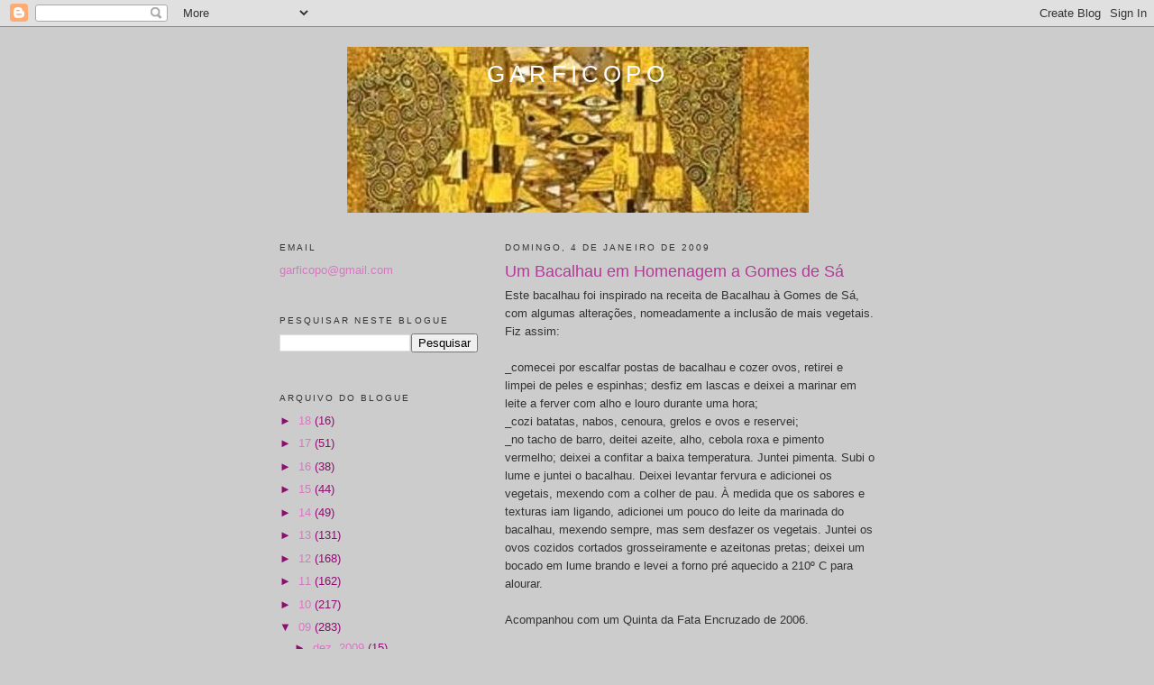

--- FILE ---
content_type: text/html; charset=UTF-8
request_url: https://garficopo.blogspot.com/2009/01/um-bacalhau-em-homenagem-gomes-de-s.html
body_size: 19541
content:
<!DOCTYPE html>
<html dir='ltr'>
<head>
<link href='https://www.blogger.com/static/v1/widgets/2944754296-widget_css_bundle.css' rel='stylesheet' type='text/css'/>
<meta content='text/html; charset=UTF-8' http-equiv='Content-Type'/>
<meta content='blogger' name='generator'/>
<link href='https://garficopo.blogspot.com/favicon.ico' rel='icon' type='image/x-icon'/>
<link href='https://garficopo.blogspot.com/2009/01/um-bacalhau-em-homenagem-gomes-de-s.html' rel='canonical'/>
<link rel="alternate" type="application/atom+xml" title="GARFICOPO - Atom" href="https://garficopo.blogspot.com/feeds/posts/default" />
<link rel="alternate" type="application/rss+xml" title="GARFICOPO - RSS" href="https://garficopo.blogspot.com/feeds/posts/default?alt=rss" />
<link rel="service.post" type="application/atom+xml" title="GARFICOPO - Atom" href="https://www.blogger.com/feeds/6545737481424940639/posts/default" />

<link rel="alternate" type="application/atom+xml" title="GARFICOPO - Atom" href="https://garficopo.blogspot.com/feeds/6838232667938788703/comments/default" />
<!--Can't find substitution for tag [blog.ieCssRetrofitLinks]-->
<link href='https://blogger.googleusercontent.com/img/b/R29vZ2xl/AVvXsEhCLxP7_rvCqTUvXXYKVujQt_Yu07L00tQauCcuCn9JPacYUj0D1NhngxzoCLY1Zss7LZCuKBXYaMe5si1gHqo6f7TsGYK9RK3bW8KdT4omY2VAhB33sQP66rVtygZ10d2nbW5W-yc1T5M/s400/1.jpg' rel='image_src'/>
<meta content='https://garficopo.blogspot.com/2009/01/um-bacalhau-em-homenagem-gomes-de-s.html' property='og:url'/>
<meta content='Um Bacalhau em Homenagem a Gomes de Sá' property='og:title'/>
<meta content='Este bacalhau foi inspirado na receita de Bacalhau à Gomes de Sá, com algumas alterações, nomeadamente a inclusão de mais vegetais. Fiz assi...' property='og:description'/>
<meta content='https://blogger.googleusercontent.com/img/b/R29vZ2xl/AVvXsEhCLxP7_rvCqTUvXXYKVujQt_Yu07L00tQauCcuCn9JPacYUj0D1NhngxzoCLY1Zss7LZCuKBXYaMe5si1gHqo6f7TsGYK9RK3bW8KdT4omY2VAhB33sQP66rVtygZ10d2nbW5W-yc1T5M/w1200-h630-p-k-no-nu/1.jpg' property='og:image'/>
<title>GARFICOPO: Um Bacalhau em Homenagem a Gomes de Sá</title>
<style id='page-skin-1' type='text/css'><!--
/*
-----------------------------------------------
Blogger Template Style
Name:     Minima Lefty
Date:     14 Jul 2006
----------------------------------------------- */
/* Use this with templates/template-twocol.html */
body {
background:#cccccc;
margin:0;
color:#333333;
font:x-small Georgia Serif;
font-size/* */:/**/small;
font-size: /**/small;
text-align: center;
}
a:link {
color:#da77c3;
text-decoration:none;
}
a:visited {
color:#b43998;
text-decoration:none;
}
a:hover {
color:#b43998;
text-decoration:underline;
}
a img {
border-width:0;
}
/* Header
-----------------------------------------------
*/
#header-wrapper {
width:660px;
margin:0 auto 10px;
border:1px solid #cccccc;
}
#header-inner {
background-position: center;
margin-left: auto;
margin-right: auto;
}
#header {
margin: 5px;
border: 1px solid #cccccc;
text-align: center;
color:#ffffff;
}
#header h1 {
margin:5px 5px 0;
padding:15px 20px .25em;
line-height:1.2em;
text-transform:uppercase;
letter-spacing:.2em;
font: normal normal 200% Arial, sans-serif;
}
#header a {
color:#ffffff;
text-decoration:none;
}
#header a:hover {
color:#ffffff;
}
#header .description {
margin:0 5px 5px;
padding:0 20px 15px;
max-width:700px;
text-transform:uppercase;
letter-spacing:.2em;
line-height: 1.4em;
font: normal normal 78% Arial, sans-serif;
color: #ffffff;
}
#header img {
margin-left: auto;
margin-right: auto;
}
/* Outer-Wrapper
----------------------------------------------- */
#outer-wrapper {
width: 660px;
margin:0 auto;
padding:10px;
text-align:left;
font: normal normal 100% Arial, sans-serif;
}
#main-wrapper {
width: 410px;
float: right;
word-wrap: break-word; /* fix for long text breaking sidebar float in IE */
overflow: hidden;     /* fix for long non-text content breaking IE sidebar float */
}
#sidebar-wrapper {
width: 220px;
float: left;
word-wrap: break-word; /* fix for long text breaking sidebar float in IE */
overflow: hidden;     /* fix for long non-text content breaking IE sidebar float */
}
/* Headings
----------------------------------------------- */
h2 {
margin:1.5em 0 .75em;
font:normal normal 78% Arial, sans-serif;
line-height: 1.4em;
text-transform:uppercase;
letter-spacing:.2em;
color:#333333;
}
/* Posts
-----------------------------------------------
*/
h2.date-header {
margin:1.5em 0 .5em;
}
.post {
margin:.5em 0 1.5em;
border-bottom:1px dotted #cccccc;
padding-bottom:1.5em;
}
.post h3 {
margin:.25em 0 0;
padding:0 0 4px;
font-size:140%;
font-weight:normal;
line-height:1.4em;
color:#b43998;
}
.post h3 a, .post h3 a:visited, .post h3 strong {
display:block;
text-decoration:none;
color:#b43998;
font-weight:normal;
}
.post h3 strong, .post h3 a:hover {
color:#333333;
}
.post-body {
margin:0 0 .75em;
line-height:1.6em;
}
.post-body blockquote {
line-height:1.3em;
}
.post-footer {
margin: .75em 0;
color:#333333;
text-transform:uppercase;
letter-spacing:.1em;
font: normal normal 78% Arial, sans-serif;
line-height: 1.4em;
}
.comment-link {
margin-left:.6em;
}
.post img, table.tr-caption-container {
padding:4px;
border:1px solid #cccccc;
}
.tr-caption-container img {
border: none;
padding: 0;
}
.post blockquote {
margin:1em 20px;
}
.post blockquote p {
margin:.75em 0;
}
/* Comments
----------------------------------------------- */
#comments h4 {
margin:1em 0;
font-weight: bold;
line-height: 1.4em;
text-transform:uppercase;
letter-spacing:.2em;
color: #333333;
}
#comments-block {
margin:1em 0 1.5em;
line-height:1.6em;
}
#comments-block .comment-author {
margin:.5em 0;
}
#comments-block .comment-body {
margin:.25em 0 0;
}
#comments-block .comment-footer {
margin:-.25em 0 2em;
line-height: 1.4em;
text-transform:uppercase;
letter-spacing:.1em;
}
#comments-block .comment-body p {
margin:0 0 .75em;
}
.deleted-comment {
font-style:italic;
color:gray;
}
.feed-links {
clear: both;
line-height: 2.5em;
}
#blog-pager-newer-link {
float: left;
}
#blog-pager-older-link {
float: right;
}
#blog-pager {
text-align: center;
}
/* Sidebar Content
----------------------------------------------- */
.sidebar {
color: #8f0d71;
line-height: 1.5em;
}
.sidebar ul {
list-style:none;
margin:0 0 0;
padding:0 0 0;
}
.sidebar li {
margin:0;
padding-top:0;
padding-right:0;
padding-bottom:.25em;
padding-left:15px;
text-indent:-15px;
line-height:1.5em;
}
.sidebar .widget, .main .widget {
border-bottom:1px dotted #cccccc;
margin:0 0 1.5em;
padding:0 0 1.5em;
}
.main .Blog {
border-bottom-width: 0;
}
/* Profile
----------------------------------------------- */
.profile-img {
float: left;
margin-top: 0;
margin-right: 5px;
margin-bottom: 5px;
margin-left: 0;
padding: 4px;
border: 1px solid #cccccc;
}
.profile-data {
margin:0;
text-transform:uppercase;
letter-spacing:.1em;
font: normal normal 78% Arial, sans-serif;
color: #333333;
font-weight: bold;
line-height: 1.6em;
}
.profile-datablock {
margin:.5em 0 .5em;
}
.profile-textblock {
margin: 0.5em 0;
line-height: 1.6em;
}
.profile-link {
font: normal normal 78% Arial, sans-serif;
text-transform: uppercase;
letter-spacing: .1em;
}
/* Footer
----------------------------------------------- */
#footer {
width:660px;
clear:both;
margin:0 auto;
padding-top:15px;
line-height: 1.6em;
text-transform:uppercase;
letter-spacing:.1em;
text-align: center;
}

--></style>
<link href='https://www.blogger.com/dyn-css/authorization.css?targetBlogID=6545737481424940639&amp;zx=445d1a82-374c-41e6-9592-62f2e77f4a04' media='none' onload='if(media!=&#39;all&#39;)media=&#39;all&#39;' rel='stylesheet'/><noscript><link href='https://www.blogger.com/dyn-css/authorization.css?targetBlogID=6545737481424940639&amp;zx=445d1a82-374c-41e6-9592-62f2e77f4a04' rel='stylesheet'/></noscript>
<meta name='google-adsense-platform-account' content='ca-host-pub-1556223355139109'/>
<meta name='google-adsense-platform-domain' content='blogspot.com'/>

<!-- data-ad-client=ca-pub-7914934355180255 -->

</head>
<body>
<div class='navbar section' id='navbar'><div class='widget Navbar' data-version='1' id='Navbar1'><script type="text/javascript">
    function setAttributeOnload(object, attribute, val) {
      if(window.addEventListener) {
        window.addEventListener('load',
          function(){ object[attribute] = val; }, false);
      } else {
        window.attachEvent('onload', function(){ object[attribute] = val; });
      }
    }
  </script>
<div id="navbar-iframe-container"></div>
<script type="text/javascript" src="https://apis.google.com/js/platform.js"></script>
<script type="text/javascript">
      gapi.load("gapi.iframes:gapi.iframes.style.bubble", function() {
        if (gapi.iframes && gapi.iframes.getContext) {
          gapi.iframes.getContext().openChild({
              url: 'https://www.blogger.com/navbar/6545737481424940639?po\x3d6838232667938788703\x26origin\x3dhttps://garficopo.blogspot.com',
              where: document.getElementById("navbar-iframe-container"),
              id: "navbar-iframe"
          });
        }
      });
    </script><script type="text/javascript">
(function() {
var script = document.createElement('script');
script.type = 'text/javascript';
script.src = '//pagead2.googlesyndication.com/pagead/js/google_top_exp.js';
var head = document.getElementsByTagName('head')[0];
if (head) {
head.appendChild(script);
}})();
</script>
</div></div>
<div id='outer-wrapper'><div id='wrap2'>
<!-- skip links for text browsers -->
<span id='skiplinks' style='display:none;'>
<a href='#main'>skip to main </a> |
      <a href='#sidebar'>skip to sidebar</a>
</span>
<div id='header-wrapper'>
<div class='header section' id='header'><div class='widget Header' data-version='1' id='Header1'>
<div id='header-inner' style='background-image: url("https://blogger.googleusercontent.com/img/b/R29vZ2xl/AVvXsEjrVAUbGyxD30mav0yP6uTagy6sZbFE7Bq1-7LSHPpRezgV-t0M1yprY_5MS-fJLJsQdA-oIQ2IjbVn8DkA73w_Q_whBtuMfBbrvTR6LSI7-7JWU3QvzPgyYuGCSDQvxMMYBRU-7Mpcdz61/s1600/1.jpg"); background-position: left; width: 512px; min-height: 184px; _height: 184px; background-repeat: no-repeat; '>
<div class='titlewrapper' style='background: transparent'>
<h1 class='title' style='background: transparent; border-width: 0px'>
<a href='https://garficopo.blogspot.com/'>
GARFICOPO
</a>
</h1>
</div>
<div class='descriptionwrapper'>
<p class='description'><span>
</span></p>
</div>
</div>
</div></div>
</div>
<div id='content-wrapper'>
<div id='crosscol-wrapper' style='text-align:center'>
<div class='crosscol no-items section' id='crosscol'></div>
</div>
<div id='main-wrapper'>
<div class='main section' id='main'><div class='widget Blog' data-version='1' id='Blog1'>
<div class='blog-posts hfeed'>

          <div class="date-outer">
        
<h2 class='date-header'><span>domingo, 4 de janeiro de 2009</span></h2>

          <div class="date-posts">
        
<div class='post-outer'>
<div class='post hentry uncustomized-post-template' itemprop='blogPost' itemscope='itemscope' itemtype='http://schema.org/BlogPosting'>
<meta content='https://blogger.googleusercontent.com/img/b/R29vZ2xl/AVvXsEhCLxP7_rvCqTUvXXYKVujQt_Yu07L00tQauCcuCn9JPacYUj0D1NhngxzoCLY1Zss7LZCuKBXYaMe5si1gHqo6f7TsGYK9RK3bW8KdT4omY2VAhB33sQP66rVtygZ10d2nbW5W-yc1T5M/s400/1.jpg' itemprop='image_url'/>
<meta content='6545737481424940639' itemprop='blogId'/>
<meta content='6838232667938788703' itemprop='postId'/>
<a name='6838232667938788703'></a>
<h3 class='post-title entry-title' itemprop='name'>
Um Bacalhau em Homenagem a Gomes de Sá
</h3>
<div class='post-header'>
<div class='post-header-line-1'></div>
</div>
<div class='post-body entry-content' id='post-body-6838232667938788703' itemprop='description articleBody'>
Este bacalhau foi inspirado na receita de Bacalhau à Gomes de Sá, com algumas alterações, nomeadamente a inclusão de mais vegetais. Fiz assim:<br /><br />_comecei por escalfar postas de bacalhau e cozer ovos, retirei e limpei de peles e espinhas; desfiz em lascas e deixei a marinar em leite a ferver com alho e louro durante uma hora;<br />_cozi batatas, nabos, cenoura, grelos e ovos e reservei;<br />_no tacho de barro, deitei azeite, alho, cebola roxa e pimento vermelho; deixei a confitar a baixa temperatura. Juntei pimenta. Subi o lume e juntei o bacalhau. Deixei levantar fervura e adicionei os vegetais, mexendo com a colher de pau. À medida que os sabores e texturas iam ligando, adicionei um pouco do leite da marinada do bacalhau, mexendo sempre, mas sem desfazer os vegetais. Juntei os ovos cozidos cortados grosseiramente e azeitonas pretas; deixei um bocado em lume brando e levei a forno pré aquecido a 210º C para alourar.<br /><br />Acompanhou com um Quinta da Fata Encruzado de 2006.<br /><br /><br /><a href="https://blogger.googleusercontent.com/img/b/R29vZ2xl/AVvXsEhCLxP7_rvCqTUvXXYKVujQt_Yu07L00tQauCcuCn9JPacYUj0D1NhngxzoCLY1Zss7LZCuKBXYaMe5si1gHqo6f7TsGYK9RK3bW8KdT4omY2VAhB33sQP66rVtygZ10d2nbW5W-yc1T5M/s1600-h/1.jpg"><img alt="" border="0" id="BLOGGER_PHOTO_ID_5287518348781974322" src="https://blogger.googleusercontent.com/img/b/R29vZ2xl/AVvXsEhCLxP7_rvCqTUvXXYKVujQt_Yu07L00tQauCcuCn9JPacYUj0D1NhngxzoCLY1Zss7LZCuKBXYaMe5si1gHqo6f7TsGYK9RK3bW8KdT4omY2VAhB33sQP66rVtygZ10d2nbW5W-yc1T5M/s400/1.jpg" style="float:left; margin:0 10px 10px 0;cursor:pointer; cursor:hand;width: 400px; height: 209px;" /></a><br /><a href="https://blogger.googleusercontent.com/img/b/R29vZ2xl/AVvXsEj8LhiuodD-O8OQ3s51iVgwc59thxSo1lVLS6lIxqtTc6MOU_L1X4FS9eYydUjQm1G_poplKSmtdhLUgr6fuvSjzYjMkc-nsZAetY9o74oMyb5ciLyj5qSEx7gII4wR5fWOdv2fN-u5pvk/s1600-h/2.jpg"><img alt="" border="0" id="BLOGGER_PHOTO_ID_5287518164091241634" src="https://blogger.googleusercontent.com/img/b/R29vZ2xl/AVvXsEj8LhiuodD-O8OQ3s51iVgwc59thxSo1lVLS6lIxqtTc6MOU_L1X4FS9eYydUjQm1G_poplKSmtdhLUgr6fuvSjzYjMkc-nsZAetY9o74oMyb5ciLyj5qSEx7gII4wR5fWOdv2fN-u5pvk/s400/2.jpg" style="float:left; margin:0 10px 10px 0;cursor:pointer; cursor:hand;width: 400px; height: 195px;" /></a><br /><a href="https://blogger.googleusercontent.com/img/b/R29vZ2xl/AVvXsEhRTn2RoKqL1_MLEkljO2JNrV2-Yxpynuts-mDoIvKzCEH-HD1r-sol-1hi-1ZyfhBANwwRR8llIdlRZNFKblBYW0Omz7DPaUSBKvjK9pn5cxOLZQhADqKdDO8PmM5PzTgAH2AgPTYvjaM/s1600-h/3.jpg"><img alt="" border="0" id="BLOGGER_PHOTO_ID_5287517946567744898" src="https://blogger.googleusercontent.com/img/b/R29vZ2xl/AVvXsEhRTn2RoKqL1_MLEkljO2JNrV2-Yxpynuts-mDoIvKzCEH-HD1r-sol-1hi-1ZyfhBANwwRR8llIdlRZNFKblBYW0Omz7DPaUSBKvjK9pn5cxOLZQhADqKdDO8PmM5PzTgAH2AgPTYvjaM/s400/3.jpg" style="float:left; margin:0 10px 10px 0;cursor:pointer; cursor:hand;width: 400px; height: 220px;" /></a><br /><a href="https://blogger.googleusercontent.com/img/b/R29vZ2xl/AVvXsEic3zti8M3QoDRz0Z_gmOjm8bPg_CetKGnjq_4yDbNpF84sxKICqQW7lfK9z37pt-fPqqW3QHOV13715NVvueeRTV5I0-2ZAX4HOLrGMVIcf1pU8SfAkmk9YJ1s7g5xYlUy2HhxDoOHYo0/s1600-h/4.jpg"><img alt="" border="0" id="BLOGGER_PHOTO_ID_5287517603937376322" src="https://blogger.googleusercontent.com/img/b/R29vZ2xl/AVvXsEic3zti8M3QoDRz0Z_gmOjm8bPg_CetKGnjq_4yDbNpF84sxKICqQW7lfK9z37pt-fPqqW3QHOV13715NVvueeRTV5I0-2ZAX4HOLrGMVIcf1pU8SfAkmk9YJ1s7g5xYlUy2HhxDoOHYo0/s400/4.jpg" style="float:left; margin:0 10px 10px 0;cursor:pointer; cursor:hand;width: 400px; height: 259px;" /></a><br /><a href="https://blogger.googleusercontent.com/img/b/R29vZ2xl/AVvXsEg1q-03q3yingeNjH16qX8zjNsvzdEgsOoZq-wxjCsEHO8S2Aqutel8haqrHER8_XGZxFtdZVeFEwO137I3I82ui8oqhN-Mlejtzye4_AxcmoP3GY0TPDNqJ5QQ6HW_XiFaXWc3M3OmukY/s1600-h/5.jpg"><img alt="" border="0" id="BLOGGER_PHOTO_ID_5287517345601431218" src="https://blogger.googleusercontent.com/img/b/R29vZ2xl/AVvXsEg1q-03q3yingeNjH16qX8zjNsvzdEgsOoZq-wxjCsEHO8S2Aqutel8haqrHER8_XGZxFtdZVeFEwO137I3I82ui8oqhN-Mlejtzye4_AxcmoP3GY0TPDNqJ5QQ6HW_XiFaXWc3M3OmukY/s400/5.jpg" style="float:left; margin:0 10px 10px 0;cursor:pointer; cursor:hand;width: 400px; height: 212px;" /></a><br /><a href="https://blogger.googleusercontent.com/img/b/R29vZ2xl/AVvXsEg_TI65fpgq2Znuggm0Y5qMSx8TzmAZNIdaobloawSMUUZl6SpG8DVUk2-u9Djqj9n89AKS9XPRrwd5CKuEzNJgEUFW2VNDh6iBtStJPFC5Tlr6FGZA9TbIzNS3H46hAsobDjoR_0WxRoo/s1600-h/6.jpg"><img alt="" border="0" id="BLOGGER_PHOTO_ID_5287517009851714770" src="https://blogger.googleusercontent.com/img/b/R29vZ2xl/AVvXsEg_TI65fpgq2Znuggm0Y5qMSx8TzmAZNIdaobloawSMUUZl6SpG8DVUk2-u9Djqj9n89AKS9XPRrwd5CKuEzNJgEUFW2VNDh6iBtStJPFC5Tlr6FGZA9TbIzNS3H46hAsobDjoR_0WxRoo/s400/6.jpg" style="float:left; margin:0 10px 10px 0;cursor:pointer; cursor:hand;width: 162px; height: 400px;" /></a>
<div style='clear: both;'></div>
</div>
<div class='post-footer'>
<div class='post-footer-line post-footer-line-1'>
<span class='post-author vcard'>
Postado por
<span class='fn' itemprop='author' itemscope='itemscope' itemtype='http://schema.org/Person'>
<meta content='https://www.blogger.com/profile/00477148915321099573' itemprop='url'/>
<a class='g-profile' href='https://www.blogger.com/profile/00477148915321099573' rel='author' title='author profile'>
<span itemprop='name'>cupido</span>
</a>
</span>
</span>
<span class='post-timestamp'>
</span>
<span class='post-comment-link'>
</span>
<span class='post-icons'>
<span class='item-action'>
<a href='https://www.blogger.com/email-post/6545737481424940639/6838232667938788703' title='Enviar a mensagem por correio electrónico'>
<img alt='' class='icon-action' height='13' src='https://resources.blogblog.com/img/icon18_email.gif' width='18'/>
</a>
</span>
<span class='item-control blog-admin pid-137917720'>
<a href='https://www.blogger.com/post-edit.g?blogID=6545737481424940639&postID=6838232667938788703&from=pencil' title='Editar mensagem'>
<img alt='' class='icon-action' height='18' src='https://resources.blogblog.com/img/icon18_edit_allbkg.gif' width='18'/>
</a>
</span>
</span>
<div class='post-share-buttons goog-inline-block'>
</div>
</div>
<div class='post-footer-line post-footer-line-2'>
<span class='post-labels'>
</span>
</div>
<div class='post-footer-line post-footer-line-3'>
<span class='post-location'>
</span>
</div>
</div>
</div>
<div class='comments' id='comments'>
<a name='comments'></a>
<h4>7 comentários:</h4>
<div class='comments-content'>
<script async='async' src='' type='text/javascript'></script>
<script type='text/javascript'>
    (function() {
      var items = null;
      var msgs = null;
      var config = {};

// <![CDATA[
      var cursor = null;
      if (items && items.length > 0) {
        cursor = parseInt(items[items.length - 1].timestamp) + 1;
      }

      var bodyFromEntry = function(entry) {
        var text = (entry &&
                    ((entry.content && entry.content.$t) ||
                     (entry.summary && entry.summary.$t))) ||
            '';
        if (entry && entry.gd$extendedProperty) {
          for (var k in entry.gd$extendedProperty) {
            if (entry.gd$extendedProperty[k].name == 'blogger.contentRemoved') {
              return '<span class="deleted-comment">' + text + '</span>';
            }
          }
        }
        return text;
      }

      var parse = function(data) {
        cursor = null;
        var comments = [];
        if (data && data.feed && data.feed.entry) {
          for (var i = 0, entry; entry = data.feed.entry[i]; i++) {
            var comment = {};
            // comment ID, parsed out of the original id format
            var id = /blog-(\d+).post-(\d+)/.exec(entry.id.$t);
            comment.id = id ? id[2] : null;
            comment.body = bodyFromEntry(entry);
            comment.timestamp = Date.parse(entry.published.$t) + '';
            if (entry.author && entry.author.constructor === Array) {
              var auth = entry.author[0];
              if (auth) {
                comment.author = {
                  name: (auth.name ? auth.name.$t : undefined),
                  profileUrl: (auth.uri ? auth.uri.$t : undefined),
                  avatarUrl: (auth.gd$image ? auth.gd$image.src : undefined)
                };
              }
            }
            if (entry.link) {
              if (entry.link[2]) {
                comment.link = comment.permalink = entry.link[2].href;
              }
              if (entry.link[3]) {
                var pid = /.*comments\/default\/(\d+)\?.*/.exec(entry.link[3].href);
                if (pid && pid[1]) {
                  comment.parentId = pid[1];
                }
              }
            }
            comment.deleteclass = 'item-control blog-admin';
            if (entry.gd$extendedProperty) {
              for (var k in entry.gd$extendedProperty) {
                if (entry.gd$extendedProperty[k].name == 'blogger.itemClass') {
                  comment.deleteclass += ' ' + entry.gd$extendedProperty[k].value;
                } else if (entry.gd$extendedProperty[k].name == 'blogger.displayTime') {
                  comment.displayTime = entry.gd$extendedProperty[k].value;
                }
              }
            }
            comments.push(comment);
          }
        }
        return comments;
      };

      var paginator = function(callback) {
        if (hasMore()) {
          var url = config.feed + '?alt=json&v=2&orderby=published&reverse=false&max-results=50';
          if (cursor) {
            url += '&published-min=' + new Date(cursor).toISOString();
          }
          window.bloggercomments = function(data) {
            var parsed = parse(data);
            cursor = parsed.length < 50 ? null
                : parseInt(parsed[parsed.length - 1].timestamp) + 1
            callback(parsed);
            window.bloggercomments = null;
          }
          url += '&callback=bloggercomments';
          var script = document.createElement('script');
          script.type = 'text/javascript';
          script.src = url;
          document.getElementsByTagName('head')[0].appendChild(script);
        }
      };
      var hasMore = function() {
        return !!cursor;
      };
      var getMeta = function(key, comment) {
        if ('iswriter' == key) {
          var matches = !!comment.author
              && comment.author.name == config.authorName
              && comment.author.profileUrl == config.authorUrl;
          return matches ? 'true' : '';
        } else if ('deletelink' == key) {
          return config.baseUri + '/comment/delete/'
               + config.blogId + '/' + comment.id;
        } else if ('deleteclass' == key) {
          return comment.deleteclass;
        }
        return '';
      };

      var replybox = null;
      var replyUrlParts = null;
      var replyParent = undefined;

      var onReply = function(commentId, domId) {
        if (replybox == null) {
          // lazily cache replybox, and adjust to suit this style:
          replybox = document.getElementById('comment-editor');
          if (replybox != null) {
            replybox.height = '250px';
            replybox.style.display = 'block';
            replyUrlParts = replybox.src.split('#');
          }
        }
        if (replybox && (commentId !== replyParent)) {
          replybox.src = '';
          document.getElementById(domId).insertBefore(replybox, null);
          replybox.src = replyUrlParts[0]
              + (commentId ? '&parentID=' + commentId : '')
              + '#' + replyUrlParts[1];
          replyParent = commentId;
        }
      };

      var hash = (window.location.hash || '#').substring(1);
      var startThread, targetComment;
      if (/^comment-form_/.test(hash)) {
        startThread = hash.substring('comment-form_'.length);
      } else if (/^c[0-9]+$/.test(hash)) {
        targetComment = hash.substring(1);
      }

      // Configure commenting API:
      var configJso = {
        'maxDepth': config.maxThreadDepth
      };
      var provider = {
        'id': config.postId,
        'data': items,
        'loadNext': paginator,
        'hasMore': hasMore,
        'getMeta': getMeta,
        'onReply': onReply,
        'rendered': true,
        'initComment': targetComment,
        'initReplyThread': startThread,
        'config': configJso,
        'messages': msgs
      };

      var render = function() {
        if (window.goog && window.goog.comments) {
          var holder = document.getElementById('comment-holder');
          window.goog.comments.render(holder, provider);
        }
      };

      // render now, or queue to render when library loads:
      if (window.goog && window.goog.comments) {
        render();
      } else {
        window.goog = window.goog || {};
        window.goog.comments = window.goog.comments || {};
        window.goog.comments.loadQueue = window.goog.comments.loadQueue || [];
        window.goog.comments.loadQueue.push(render);
      }
    })();
// ]]>
  </script>
<div id='comment-holder'>
<div class="comment-thread toplevel-thread"><ol id="top-ra"><li class="comment" id="c6949509907324865967"><div class="avatar-image-container"><img src="//blogger.googleusercontent.com/img/b/R29vZ2xl/AVvXsEgEr37rhzuV1ci49oUhjctuL8iOP0j8a5YbocBRWt8CU5Tc-dY2kwWCShPjs2bqz9OvMrN4Rl21_b6z0zjhN11x3FQ2uEQOkpUDn_06JXER5rTt2K_PxYklOHFiOu5o0w/s45-c/1914558_100828763269015_4534382_n.jpg" alt=""/></div><div class="comment-block"><div class="comment-header"><cite class="user"><a href="https://www.blogger.com/profile/06782403801774352938" rel="nofollow">Isabel de Miranda</a></cite><span class="icon user "></span><span class="datetime secondary-text"><a rel="nofollow" href="https://garficopo.blogspot.com/2009/01/um-bacalhau-em-homenagem-gomes-de-s.html?showComment=1231105620000#c6949509907324865967">04 janeiro, 2009 21:47</a></span></div><p class="comment-content">Pronto chego e realmente as tuas alterações fazem crescer água na boca!!!Vai ser o jantar de amanhã.Agora esclarece-me (já sabes sou muito chata)porque é que o bacalhau têm que ser uma hora a cozer no leite(o tempo é que quero que me expliques se puderes).Mais uma receita fambulástica beijinhos</p><span class="comment-actions secondary-text"><a class="comment-reply" target="_self" data-comment-id="6949509907324865967">Responder</a><span class="item-control blog-admin blog-admin pid-1673945790"><a target="_self" href="https://www.blogger.com/comment/delete/6545737481424940639/6949509907324865967">Eliminar</a></span></span></div><div class="comment-replies"><div id="c6949509907324865967-rt" class="comment-thread inline-thread hidden"><span class="thread-toggle thread-expanded"><span class="thread-arrow"></span><span class="thread-count"><a target="_self">Respostas</a></span></span><ol id="c6949509907324865967-ra" class="thread-chrome thread-expanded"><div></div><div id="c6949509907324865967-continue" class="continue"><a class="comment-reply" target="_self" data-comment-id="6949509907324865967">Responder</a></div></ol></div></div><div class="comment-replybox-single" id="c6949509907324865967-ce"></div></li><li class="comment" id="c6051071642359183855"><div class="avatar-image-container"><img src="//blogger.googleusercontent.com/img/b/R29vZ2xl/AVvXsEgwLl58_3D41upwhMvFuTcE_5oPz73ow-I8H1_oSE1B8irwA-tq8MIPn7U3XUCqD7VJG_UHocD-dGDeJ3sYwpueJ3gW4JhhpeJ3WboqLheA2FQjcZFH4IEFR_YYwqQgtuw/s45-c/19-08-10+%2836%29.JPG" alt=""/></div><div class="comment-block"><div class="comment-header"><cite class="user"><a href="https://www.blogger.com/profile/03590776064555645093" rel="nofollow">anna</a></cite><span class="icon user "></span><span class="datetime secondary-text"><a rel="nofollow" href="https://garficopo.blogspot.com/2009/01/um-bacalhau-em-homenagem-gomes-de-s.html?showComment=1231107480000#c6051071642359183855">04 janeiro, 2009 22:18</a></span></div><p class="comment-content">Estou como a Isabel, tenho de fazer este bacalhau... e também tenho uma dúvida: colocamos o bacalhau em leite a ferver e deixamos 1 hora fora do lume, ou temos de manter a temperatura do leite? Mulheres chatinhas... estas!<br>A última foto está supimpa!!!<br>Beijinho.</p><span class="comment-actions secondary-text"><a class="comment-reply" target="_self" data-comment-id="6051071642359183855">Responder</a><span class="item-control blog-admin blog-admin pid-1999132961"><a target="_self" href="https://www.blogger.com/comment/delete/6545737481424940639/6051071642359183855">Eliminar</a></span></span></div><div class="comment-replies"><div id="c6051071642359183855-rt" class="comment-thread inline-thread hidden"><span class="thread-toggle thread-expanded"><span class="thread-arrow"></span><span class="thread-count"><a target="_self">Respostas</a></span></span><ol id="c6051071642359183855-ra" class="thread-chrome thread-expanded"><div></div><div id="c6051071642359183855-continue" class="continue"><a class="comment-reply" target="_self" data-comment-id="6051071642359183855">Responder</a></div></ol></div></div><div class="comment-replybox-single" id="c6051071642359183855-ce"></div></li><li class="comment" id="c3301385234918317776"><div class="avatar-image-container"><img src="//www.blogger.com/img/blogger_logo_round_35.png" alt=""/></div><div class="comment-block"><div class="comment-header"><cite class="user"><a href="https://www.blogger.com/profile/00477148915321099573" rel="nofollow">cupido</a></cite><span class="icon user blog-author"></span><span class="datetime secondary-text"><a rel="nofollow" href="https://garficopo.blogspot.com/2009/01/um-bacalhau-em-homenagem-gomes-de-s.html?showComment=1231151520000#c3301385234918317776">05 janeiro, 2009 10:32</a></span></div><p class="comment-content">Bem, expliquei-me mal. É assim, depois de escalfar o bacalhau e de retirar pele e espinhas, deito-o num recipiente e mando-lhe o leite para cima. Depois fica a arrefecer.</p><span class="comment-actions secondary-text"><a class="comment-reply" target="_self" data-comment-id="3301385234918317776">Responder</a><span class="item-control blog-admin blog-admin pid-137917720"><a target="_self" href="https://www.blogger.com/comment/delete/6545737481424940639/3301385234918317776">Eliminar</a></span></span></div><div class="comment-replies"><div id="c3301385234918317776-rt" class="comment-thread inline-thread hidden"><span class="thread-toggle thread-expanded"><span class="thread-arrow"></span><span class="thread-count"><a target="_self">Respostas</a></span></span><ol id="c3301385234918317776-ra" class="thread-chrome thread-expanded"><div></div><div id="c3301385234918317776-continue" class="continue"><a class="comment-reply" target="_self" data-comment-id="3301385234918317776">Responder</a></div></ol></div></div><div class="comment-replybox-single" id="c3301385234918317776-ce"></div></li><li class="comment" id="c1948093211588153763"><div class="avatar-image-container"><img src="//blogger.googleusercontent.com/img/b/R29vZ2xl/AVvXsEhhefeOyAPKuMbbMXPRP8P7y8tqJOe0TG7p59FCLjrXoSQhZwKJsjI5uS-lpBl-yWADugY1i-gt-PIkjyKzIdYTNIlYdBKbCkRHzBdCvnthnfbYBCfumHnJ1W4lhBXf0Q/s45-c/euP1210132.JPG" alt=""/></div><div class="comment-block"><div class="comment-header"><cite class="user"><a href="https://www.blogger.com/profile/15414944655752225273" rel="nofollow">Luís Pontes</a></cite><span class="icon user "></span><span class="datetime secondary-text"><a rel="nofollow" href="https://garficopo.blogspot.com/2009/01/um-bacalhau-em-homenagem-gomes-de-s.html?showComment=1231153200000#c1948093211588153763">05 janeiro, 2009 11:00</a></span></div><p class="comment-content">Inovar nunca é fácil, não senhor!<br>Mas quando se tem a coragem de inovar "sobre" um Gomes de Sá e, além disso, se inova assim ... que grande prato, é de antologia. Parabéns!</p><span class="comment-actions secondary-text"><a class="comment-reply" target="_self" data-comment-id="1948093211588153763">Responder</a><span class="item-control blog-admin blog-admin pid-1413207343"><a target="_self" href="https://www.blogger.com/comment/delete/6545737481424940639/1948093211588153763">Eliminar</a></span></span></div><div class="comment-replies"><div id="c1948093211588153763-rt" class="comment-thread inline-thread hidden"><span class="thread-toggle thread-expanded"><span class="thread-arrow"></span><span class="thread-count"><a target="_self">Respostas</a></span></span><ol id="c1948093211588153763-ra" class="thread-chrome thread-expanded"><div></div><div id="c1948093211588153763-continue" class="continue"><a class="comment-reply" target="_self" data-comment-id="1948093211588153763">Responder</a></div></ol></div></div><div class="comment-replybox-single" id="c1948093211588153763-ce"></div></li><li class="comment" id="c8807204427326171762"><div class="avatar-image-container"><img src="//blogger.googleusercontent.com/img/b/R29vZ2xl/AVvXsEgEr37rhzuV1ci49oUhjctuL8iOP0j8a5YbocBRWt8CU5Tc-dY2kwWCShPjs2bqz9OvMrN4Rl21_b6z0zjhN11x3FQ2uEQOkpUDn_06JXER5rTt2K_PxYklOHFiOu5o0w/s45-c/1914558_100828763269015_4534382_n.jpg" alt=""/></div><div class="comment-block"><div class="comment-header"><cite class="user"><a href="https://www.blogger.com/profile/06782403801774352938" rel="nofollow">Isabel de Miranda</a></cite><span class="icon user "></span><span class="datetime secondary-text"><a rel="nofollow" href="https://garficopo.blogspot.com/2009/01/um-bacalhau-em-homenagem-gomes-de-s.html?showComment=1231155840000#c8807204427326171762">05 janeiro, 2009 11:44</a></span></div><p class="comment-content">Obrigada!!!</p><span class="comment-actions secondary-text"><a class="comment-reply" target="_self" data-comment-id="8807204427326171762">Responder</a><span class="item-control blog-admin blog-admin pid-1673945790"><a target="_self" href="https://www.blogger.com/comment/delete/6545737481424940639/8807204427326171762">Eliminar</a></span></span></div><div class="comment-replies"><div id="c8807204427326171762-rt" class="comment-thread inline-thread hidden"><span class="thread-toggle thread-expanded"><span class="thread-arrow"></span><span class="thread-count"><a target="_self">Respostas</a></span></span><ol id="c8807204427326171762-ra" class="thread-chrome thread-expanded"><div></div><div id="c8807204427326171762-continue" class="continue"><a class="comment-reply" target="_self" data-comment-id="8807204427326171762">Responder</a></div></ol></div></div><div class="comment-replybox-single" id="c8807204427326171762-ce"></div></li><li class="comment" id="c3849410771540730047"><div class="avatar-image-container"><img src="//www.blogger.com/img/blogger_logo_round_35.png" alt=""/></div><div class="comment-block"><div class="comment-header"><cite class="user"><a href="https://www.blogger.com/profile/00477148915321099573" rel="nofollow">cupido</a></cite><span class="icon user blog-author"></span><span class="datetime secondary-text"><a rel="nofollow" href="https://garficopo.blogspot.com/2009/01/um-bacalhau-em-homenagem-gomes-de-s.html?showComment=1231161360000#c3849410771540730047">05 janeiro, 2009 13:16</a></span></div><p class="comment-content">Luís, de antologia não será, mas é muito bom. Vamos a ver se a Isabel e a Ana fazem para dizerem de sua justiça.</p><span class="comment-actions secondary-text"><a class="comment-reply" target="_self" data-comment-id="3849410771540730047">Responder</a><span class="item-control blog-admin blog-admin pid-137917720"><a target="_self" href="https://www.blogger.com/comment/delete/6545737481424940639/3849410771540730047">Eliminar</a></span></span></div><div class="comment-replies"><div id="c3849410771540730047-rt" class="comment-thread inline-thread hidden"><span class="thread-toggle thread-expanded"><span class="thread-arrow"></span><span class="thread-count"><a target="_self">Respostas</a></span></span><ol id="c3849410771540730047-ra" class="thread-chrome thread-expanded"><div></div><div id="c3849410771540730047-continue" class="continue"><a class="comment-reply" target="_self" data-comment-id="3849410771540730047">Responder</a></div></ol></div></div><div class="comment-replybox-single" id="c3849410771540730047-ce"></div></li><li class="comment" id="c911723927980851651"><div class="avatar-image-container"><img src="//blogger.googleusercontent.com/img/b/R29vZ2xl/AVvXsEgwLl58_3D41upwhMvFuTcE_5oPz73ow-I8H1_oSE1B8irwA-tq8MIPn7U3XUCqD7VJG_UHocD-dGDeJ3sYwpueJ3gW4JhhpeJ3WboqLheA2FQjcZFH4IEFR_YYwqQgtuw/s45-c/19-08-10+%2836%29.JPG" alt=""/></div><div class="comment-block"><div class="comment-header"><cite class="user"><a href="https://www.blogger.com/profile/03590776064555645093" rel="nofollow">anna</a></cite><span class="icon user "></span><span class="datetime secondary-text"><a rel="nofollow" href="https://garficopo.blogspot.com/2009/01/um-bacalhau-em-homenagem-gomes-de-s.html?showComment=1231182900000#c911723927980851651">05 janeiro, 2009 19:15</a></span></div><p class="comment-content">Eu vou fazer e não vai demorar muito, obrigada pelo esclarecimento sobre o leite...<br>A esta hora está o senhor Gomes de Sá furioso por não poder provar esta versão século XXI, lol!!!!</p><span class="comment-actions secondary-text"><a class="comment-reply" target="_self" data-comment-id="911723927980851651">Responder</a><span class="item-control blog-admin blog-admin pid-1999132961"><a target="_self" href="https://www.blogger.com/comment/delete/6545737481424940639/911723927980851651">Eliminar</a></span></span></div><div class="comment-replies"><div id="c911723927980851651-rt" class="comment-thread inline-thread hidden"><span class="thread-toggle thread-expanded"><span class="thread-arrow"></span><span class="thread-count"><a target="_self">Respostas</a></span></span><ol id="c911723927980851651-ra" class="thread-chrome thread-expanded"><div></div><div id="c911723927980851651-continue" class="continue"><a class="comment-reply" target="_self" data-comment-id="911723927980851651">Responder</a></div></ol></div></div><div class="comment-replybox-single" id="c911723927980851651-ce"></div></li></ol><div id="top-continue" class="continue"><a class="comment-reply" target="_self">Adicionar comentário</a></div><div class="comment-replybox-thread" id="top-ce"></div><div class="loadmore hidden" data-post-id="6838232667938788703"><a target="_self">Carregar mais...</a></div></div>
</div>
</div>
<p class='comment-footer'>
<div class='comment-form'>
<a name='comment-form'></a>
<p>
</p>
<a href='https://www.blogger.com/comment/frame/6545737481424940639?po=6838232667938788703&hl=pt-PT&saa=85391&origin=https://garficopo.blogspot.com' id='comment-editor-src'></a>
<iframe allowtransparency='true' class='blogger-iframe-colorize blogger-comment-from-post' frameborder='0' height='410px' id='comment-editor' name='comment-editor' src='' width='100%'></iframe>
<script src='https://www.blogger.com/static/v1/jsbin/2830521187-comment_from_post_iframe.js' type='text/javascript'></script>
<script type='text/javascript'>
      BLOG_CMT_createIframe('https://www.blogger.com/rpc_relay.html');
    </script>
</div>
</p>
<div id='backlinks-container'>
<div id='Blog1_backlinks-container'>
</div>
</div>
</div>
</div>

        </div></div>
      
</div>
<div class='blog-pager' id='blog-pager'>
<span id='blog-pager-newer-link'>
<a class='blog-pager-newer-link' href='https://garficopo.blogspot.com/2009/01/pescada-com-molho-de-camaro.html' id='Blog1_blog-pager-newer-link' title='Mensagem mais recente'>Mensagem mais recente</a>
</span>
<span id='blog-pager-older-link'>
<a class='blog-pager-older-link' href='https://garficopo.blogspot.com/2009/01/jantar-de-fim-de-ano.html' id='Blog1_blog-pager-older-link' title='Mensagem antiga'>Mensagem antiga</a>
</span>
<a class='home-link' href='https://garficopo.blogspot.com/'>Página inicial</a>
</div>
<div class='clear'></div>
<div class='post-feeds'>
<div class='feed-links'>
Subscrever:
<a class='feed-link' href='https://garficopo.blogspot.com/feeds/6838232667938788703/comments/default' target='_blank' type='application/atom+xml'>Enviar feedback (Atom)</a>
</div>
</div>
</div></div>
</div>
<div id='sidebar-wrapper'>
<div class='sidebar section' id='sidebar'><div class='widget Text' data-version='1' id='Text1'>
<h2 class='title'>email</h2>
<div class='widget-content'>
<a href="mailto:garficopo@gmail.com">garficopo@gmail.com</a><br/>
</div>
<div class='clear'></div>
</div><div class='widget BlogSearch' data-version='1' id='BlogSearch1'>
<h2 class='title'>Pesquisar neste blogue</h2>
<div class='widget-content'>
<div id='BlogSearch1_form'>
<form action='https://garficopo.blogspot.com/search' class='gsc-search-box' target='_top'>
<table cellpadding='0' cellspacing='0' class='gsc-search-box'>
<tbody>
<tr>
<td class='gsc-input'>
<input autocomplete='off' class='gsc-input' name='q' size='10' title='search' type='text' value=''/>
</td>
<td class='gsc-search-button'>
<input class='gsc-search-button' title='search' type='submit' value='Pesquisar'/>
</td>
</tr>
</tbody>
</table>
</form>
</div>
</div>
<div class='clear'></div>
</div><div class='widget BlogArchive' data-version='1' id='BlogArchive1'>
<h2>Arquivo do blogue</h2>
<div class='widget-content'>
<div id='ArchiveList'>
<div id='BlogArchive1_ArchiveList'>
<ul class='hierarchy'>
<li class='archivedate collapsed'>
<a class='toggle' href='javascript:void(0)'>
<span class='zippy'>

        &#9658;&#160;
      
</span>
</a>
<a class='post-count-link' href='https://garficopo.blogspot.com/2018/'>
18
</a>
<span class='post-count' dir='ltr'>(16)</span>
<ul class='hierarchy'>
<li class='archivedate collapsed'>
<a class='toggle' href='javascript:void(0)'>
<span class='zippy'>

        &#9658;&#160;
      
</span>
</a>
<a class='post-count-link' href='https://garficopo.blogspot.com/2018/10/'>
out. 2018
</a>
<span class='post-count' dir='ltr'>(1)</span>
</li>
</ul>
<ul class='hierarchy'>
<li class='archivedate collapsed'>
<a class='toggle' href='javascript:void(0)'>
<span class='zippy'>

        &#9658;&#160;
      
</span>
</a>
<a class='post-count-link' href='https://garficopo.blogspot.com/2018/08/'>
ago. 2018
</a>
<span class='post-count' dir='ltr'>(3)</span>
</li>
</ul>
<ul class='hierarchy'>
<li class='archivedate collapsed'>
<a class='toggle' href='javascript:void(0)'>
<span class='zippy'>

        &#9658;&#160;
      
</span>
</a>
<a class='post-count-link' href='https://garficopo.blogspot.com/2018/05/'>
mai. 2018
</a>
<span class='post-count' dir='ltr'>(3)</span>
</li>
</ul>
<ul class='hierarchy'>
<li class='archivedate collapsed'>
<a class='toggle' href='javascript:void(0)'>
<span class='zippy'>

        &#9658;&#160;
      
</span>
</a>
<a class='post-count-link' href='https://garficopo.blogspot.com/2018/04/'>
abr. 2018
</a>
<span class='post-count' dir='ltr'>(2)</span>
</li>
</ul>
<ul class='hierarchy'>
<li class='archivedate collapsed'>
<a class='toggle' href='javascript:void(0)'>
<span class='zippy'>

        &#9658;&#160;
      
</span>
</a>
<a class='post-count-link' href='https://garficopo.blogspot.com/2018/03/'>
mar. 2018
</a>
<span class='post-count' dir='ltr'>(4)</span>
</li>
</ul>
<ul class='hierarchy'>
<li class='archivedate collapsed'>
<a class='toggle' href='javascript:void(0)'>
<span class='zippy'>

        &#9658;&#160;
      
</span>
</a>
<a class='post-count-link' href='https://garficopo.blogspot.com/2018/01/'>
jan. 2018
</a>
<span class='post-count' dir='ltr'>(3)</span>
</li>
</ul>
</li>
</ul>
<ul class='hierarchy'>
<li class='archivedate collapsed'>
<a class='toggle' href='javascript:void(0)'>
<span class='zippy'>

        &#9658;&#160;
      
</span>
</a>
<a class='post-count-link' href='https://garficopo.blogspot.com/2017/'>
17
</a>
<span class='post-count' dir='ltr'>(51)</span>
<ul class='hierarchy'>
<li class='archivedate collapsed'>
<a class='toggle' href='javascript:void(0)'>
<span class='zippy'>

        &#9658;&#160;
      
</span>
</a>
<a class='post-count-link' href='https://garficopo.blogspot.com/2017/12/'>
dez. 2017
</a>
<span class='post-count' dir='ltr'>(6)</span>
</li>
</ul>
<ul class='hierarchy'>
<li class='archivedate collapsed'>
<a class='toggle' href='javascript:void(0)'>
<span class='zippy'>

        &#9658;&#160;
      
</span>
</a>
<a class='post-count-link' href='https://garficopo.blogspot.com/2017/11/'>
nov. 2017
</a>
<span class='post-count' dir='ltr'>(7)</span>
</li>
</ul>
<ul class='hierarchy'>
<li class='archivedate collapsed'>
<a class='toggle' href='javascript:void(0)'>
<span class='zippy'>

        &#9658;&#160;
      
</span>
</a>
<a class='post-count-link' href='https://garficopo.blogspot.com/2017/10/'>
out. 2017
</a>
<span class='post-count' dir='ltr'>(5)</span>
</li>
</ul>
<ul class='hierarchy'>
<li class='archivedate collapsed'>
<a class='toggle' href='javascript:void(0)'>
<span class='zippy'>

        &#9658;&#160;
      
</span>
</a>
<a class='post-count-link' href='https://garficopo.blogspot.com/2017/06/'>
jun. 2017
</a>
<span class='post-count' dir='ltr'>(3)</span>
</li>
</ul>
<ul class='hierarchy'>
<li class='archivedate collapsed'>
<a class='toggle' href='javascript:void(0)'>
<span class='zippy'>

        &#9658;&#160;
      
</span>
</a>
<a class='post-count-link' href='https://garficopo.blogspot.com/2017/05/'>
mai. 2017
</a>
<span class='post-count' dir='ltr'>(1)</span>
</li>
</ul>
<ul class='hierarchy'>
<li class='archivedate collapsed'>
<a class='toggle' href='javascript:void(0)'>
<span class='zippy'>

        &#9658;&#160;
      
</span>
</a>
<a class='post-count-link' href='https://garficopo.blogspot.com/2017/04/'>
abr. 2017
</a>
<span class='post-count' dir='ltr'>(10)</span>
</li>
</ul>
<ul class='hierarchy'>
<li class='archivedate collapsed'>
<a class='toggle' href='javascript:void(0)'>
<span class='zippy'>

        &#9658;&#160;
      
</span>
</a>
<a class='post-count-link' href='https://garficopo.blogspot.com/2017/03/'>
mar. 2017
</a>
<span class='post-count' dir='ltr'>(5)</span>
</li>
</ul>
<ul class='hierarchy'>
<li class='archivedate collapsed'>
<a class='toggle' href='javascript:void(0)'>
<span class='zippy'>

        &#9658;&#160;
      
</span>
</a>
<a class='post-count-link' href='https://garficopo.blogspot.com/2017/02/'>
fev. 2017
</a>
<span class='post-count' dir='ltr'>(12)</span>
</li>
</ul>
<ul class='hierarchy'>
<li class='archivedate collapsed'>
<a class='toggle' href='javascript:void(0)'>
<span class='zippy'>

        &#9658;&#160;
      
</span>
</a>
<a class='post-count-link' href='https://garficopo.blogspot.com/2017/01/'>
jan. 2017
</a>
<span class='post-count' dir='ltr'>(2)</span>
</li>
</ul>
</li>
</ul>
<ul class='hierarchy'>
<li class='archivedate collapsed'>
<a class='toggle' href='javascript:void(0)'>
<span class='zippy'>

        &#9658;&#160;
      
</span>
</a>
<a class='post-count-link' href='https://garficopo.blogspot.com/2016/'>
16
</a>
<span class='post-count' dir='ltr'>(38)</span>
<ul class='hierarchy'>
<li class='archivedate collapsed'>
<a class='toggle' href='javascript:void(0)'>
<span class='zippy'>

        &#9658;&#160;
      
</span>
</a>
<a class='post-count-link' href='https://garficopo.blogspot.com/2016/10/'>
out. 2016
</a>
<span class='post-count' dir='ltr'>(2)</span>
</li>
</ul>
<ul class='hierarchy'>
<li class='archivedate collapsed'>
<a class='toggle' href='javascript:void(0)'>
<span class='zippy'>

        &#9658;&#160;
      
</span>
</a>
<a class='post-count-link' href='https://garficopo.blogspot.com/2016/09/'>
set. 2016
</a>
<span class='post-count' dir='ltr'>(3)</span>
</li>
</ul>
<ul class='hierarchy'>
<li class='archivedate collapsed'>
<a class='toggle' href='javascript:void(0)'>
<span class='zippy'>

        &#9658;&#160;
      
</span>
</a>
<a class='post-count-link' href='https://garficopo.blogspot.com/2016/08/'>
ago. 2016
</a>
<span class='post-count' dir='ltr'>(2)</span>
</li>
</ul>
<ul class='hierarchy'>
<li class='archivedate collapsed'>
<a class='toggle' href='javascript:void(0)'>
<span class='zippy'>

        &#9658;&#160;
      
</span>
</a>
<a class='post-count-link' href='https://garficopo.blogspot.com/2016/07/'>
jul. 2016
</a>
<span class='post-count' dir='ltr'>(4)</span>
</li>
</ul>
<ul class='hierarchy'>
<li class='archivedate collapsed'>
<a class='toggle' href='javascript:void(0)'>
<span class='zippy'>

        &#9658;&#160;
      
</span>
</a>
<a class='post-count-link' href='https://garficopo.blogspot.com/2016/06/'>
jun. 2016
</a>
<span class='post-count' dir='ltr'>(2)</span>
</li>
</ul>
<ul class='hierarchy'>
<li class='archivedate collapsed'>
<a class='toggle' href='javascript:void(0)'>
<span class='zippy'>

        &#9658;&#160;
      
</span>
</a>
<a class='post-count-link' href='https://garficopo.blogspot.com/2016/05/'>
mai. 2016
</a>
<span class='post-count' dir='ltr'>(11)</span>
</li>
</ul>
<ul class='hierarchy'>
<li class='archivedate collapsed'>
<a class='toggle' href='javascript:void(0)'>
<span class='zippy'>

        &#9658;&#160;
      
</span>
</a>
<a class='post-count-link' href='https://garficopo.blogspot.com/2016/04/'>
abr. 2016
</a>
<span class='post-count' dir='ltr'>(12)</span>
</li>
</ul>
<ul class='hierarchy'>
<li class='archivedate collapsed'>
<a class='toggle' href='javascript:void(0)'>
<span class='zippy'>

        &#9658;&#160;
      
</span>
</a>
<a class='post-count-link' href='https://garficopo.blogspot.com/2016/01/'>
jan. 2016
</a>
<span class='post-count' dir='ltr'>(2)</span>
</li>
</ul>
</li>
</ul>
<ul class='hierarchy'>
<li class='archivedate collapsed'>
<a class='toggle' href='javascript:void(0)'>
<span class='zippy'>

        &#9658;&#160;
      
</span>
</a>
<a class='post-count-link' href='https://garficopo.blogspot.com/2015/'>
15
</a>
<span class='post-count' dir='ltr'>(44)</span>
<ul class='hierarchy'>
<li class='archivedate collapsed'>
<a class='toggle' href='javascript:void(0)'>
<span class='zippy'>

        &#9658;&#160;
      
</span>
</a>
<a class='post-count-link' href='https://garficopo.blogspot.com/2015/12/'>
dez. 2015
</a>
<span class='post-count' dir='ltr'>(3)</span>
</li>
</ul>
<ul class='hierarchy'>
<li class='archivedate collapsed'>
<a class='toggle' href='javascript:void(0)'>
<span class='zippy'>

        &#9658;&#160;
      
</span>
</a>
<a class='post-count-link' href='https://garficopo.blogspot.com/2015/10/'>
out. 2015
</a>
<span class='post-count' dir='ltr'>(5)</span>
</li>
</ul>
<ul class='hierarchy'>
<li class='archivedate collapsed'>
<a class='toggle' href='javascript:void(0)'>
<span class='zippy'>

        &#9658;&#160;
      
</span>
</a>
<a class='post-count-link' href='https://garficopo.blogspot.com/2015/09/'>
set. 2015
</a>
<span class='post-count' dir='ltr'>(3)</span>
</li>
</ul>
<ul class='hierarchy'>
<li class='archivedate collapsed'>
<a class='toggle' href='javascript:void(0)'>
<span class='zippy'>

        &#9658;&#160;
      
</span>
</a>
<a class='post-count-link' href='https://garficopo.blogspot.com/2015/08/'>
ago. 2015
</a>
<span class='post-count' dir='ltr'>(6)</span>
</li>
</ul>
<ul class='hierarchy'>
<li class='archivedate collapsed'>
<a class='toggle' href='javascript:void(0)'>
<span class='zippy'>

        &#9658;&#160;
      
</span>
</a>
<a class='post-count-link' href='https://garficopo.blogspot.com/2015/07/'>
jul. 2015
</a>
<span class='post-count' dir='ltr'>(5)</span>
</li>
</ul>
<ul class='hierarchy'>
<li class='archivedate collapsed'>
<a class='toggle' href='javascript:void(0)'>
<span class='zippy'>

        &#9658;&#160;
      
</span>
</a>
<a class='post-count-link' href='https://garficopo.blogspot.com/2015/06/'>
jun. 2015
</a>
<span class='post-count' dir='ltr'>(6)</span>
</li>
</ul>
<ul class='hierarchy'>
<li class='archivedate collapsed'>
<a class='toggle' href='javascript:void(0)'>
<span class='zippy'>

        &#9658;&#160;
      
</span>
</a>
<a class='post-count-link' href='https://garficopo.blogspot.com/2015/05/'>
mai. 2015
</a>
<span class='post-count' dir='ltr'>(3)</span>
</li>
</ul>
<ul class='hierarchy'>
<li class='archivedate collapsed'>
<a class='toggle' href='javascript:void(0)'>
<span class='zippy'>

        &#9658;&#160;
      
</span>
</a>
<a class='post-count-link' href='https://garficopo.blogspot.com/2015/04/'>
abr. 2015
</a>
<span class='post-count' dir='ltr'>(10)</span>
</li>
</ul>
<ul class='hierarchy'>
<li class='archivedate collapsed'>
<a class='toggle' href='javascript:void(0)'>
<span class='zippy'>

        &#9658;&#160;
      
</span>
</a>
<a class='post-count-link' href='https://garficopo.blogspot.com/2015/03/'>
mar. 2015
</a>
<span class='post-count' dir='ltr'>(3)</span>
</li>
</ul>
</li>
</ul>
<ul class='hierarchy'>
<li class='archivedate collapsed'>
<a class='toggle' href='javascript:void(0)'>
<span class='zippy'>

        &#9658;&#160;
      
</span>
</a>
<a class='post-count-link' href='https://garficopo.blogspot.com/2014/'>
14
</a>
<span class='post-count' dir='ltr'>(49)</span>
<ul class='hierarchy'>
<li class='archivedate collapsed'>
<a class='toggle' href='javascript:void(0)'>
<span class='zippy'>

        &#9658;&#160;
      
</span>
</a>
<a class='post-count-link' href='https://garficopo.blogspot.com/2014/11/'>
nov. 2014
</a>
<span class='post-count' dir='ltr'>(5)</span>
</li>
</ul>
<ul class='hierarchy'>
<li class='archivedate collapsed'>
<a class='toggle' href='javascript:void(0)'>
<span class='zippy'>

        &#9658;&#160;
      
</span>
</a>
<a class='post-count-link' href='https://garficopo.blogspot.com/2014/08/'>
ago. 2014
</a>
<span class='post-count' dir='ltr'>(1)</span>
</li>
</ul>
<ul class='hierarchy'>
<li class='archivedate collapsed'>
<a class='toggle' href='javascript:void(0)'>
<span class='zippy'>

        &#9658;&#160;
      
</span>
</a>
<a class='post-count-link' href='https://garficopo.blogspot.com/2014/07/'>
jul. 2014
</a>
<span class='post-count' dir='ltr'>(5)</span>
</li>
</ul>
<ul class='hierarchy'>
<li class='archivedate collapsed'>
<a class='toggle' href='javascript:void(0)'>
<span class='zippy'>

        &#9658;&#160;
      
</span>
</a>
<a class='post-count-link' href='https://garficopo.blogspot.com/2014/06/'>
jun. 2014
</a>
<span class='post-count' dir='ltr'>(6)</span>
</li>
</ul>
<ul class='hierarchy'>
<li class='archivedate collapsed'>
<a class='toggle' href='javascript:void(0)'>
<span class='zippy'>

        &#9658;&#160;
      
</span>
</a>
<a class='post-count-link' href='https://garficopo.blogspot.com/2014/05/'>
mai. 2014
</a>
<span class='post-count' dir='ltr'>(8)</span>
</li>
</ul>
<ul class='hierarchy'>
<li class='archivedate collapsed'>
<a class='toggle' href='javascript:void(0)'>
<span class='zippy'>

        &#9658;&#160;
      
</span>
</a>
<a class='post-count-link' href='https://garficopo.blogspot.com/2014/04/'>
abr. 2014
</a>
<span class='post-count' dir='ltr'>(4)</span>
</li>
</ul>
<ul class='hierarchy'>
<li class='archivedate collapsed'>
<a class='toggle' href='javascript:void(0)'>
<span class='zippy'>

        &#9658;&#160;
      
</span>
</a>
<a class='post-count-link' href='https://garficopo.blogspot.com/2014/03/'>
mar. 2014
</a>
<span class='post-count' dir='ltr'>(10)</span>
</li>
</ul>
<ul class='hierarchy'>
<li class='archivedate collapsed'>
<a class='toggle' href='javascript:void(0)'>
<span class='zippy'>

        &#9658;&#160;
      
</span>
</a>
<a class='post-count-link' href='https://garficopo.blogspot.com/2014/02/'>
fev. 2014
</a>
<span class='post-count' dir='ltr'>(3)</span>
</li>
</ul>
<ul class='hierarchy'>
<li class='archivedate collapsed'>
<a class='toggle' href='javascript:void(0)'>
<span class='zippy'>

        &#9658;&#160;
      
</span>
</a>
<a class='post-count-link' href='https://garficopo.blogspot.com/2014/01/'>
jan. 2014
</a>
<span class='post-count' dir='ltr'>(7)</span>
</li>
</ul>
</li>
</ul>
<ul class='hierarchy'>
<li class='archivedate collapsed'>
<a class='toggle' href='javascript:void(0)'>
<span class='zippy'>

        &#9658;&#160;
      
</span>
</a>
<a class='post-count-link' href='https://garficopo.blogspot.com/2013/'>
13
</a>
<span class='post-count' dir='ltr'>(131)</span>
<ul class='hierarchy'>
<li class='archivedate collapsed'>
<a class='toggle' href='javascript:void(0)'>
<span class='zippy'>

        &#9658;&#160;
      
</span>
</a>
<a class='post-count-link' href='https://garficopo.blogspot.com/2013/12/'>
dez. 2013
</a>
<span class='post-count' dir='ltr'>(8)</span>
</li>
</ul>
<ul class='hierarchy'>
<li class='archivedate collapsed'>
<a class='toggle' href='javascript:void(0)'>
<span class='zippy'>

        &#9658;&#160;
      
</span>
</a>
<a class='post-count-link' href='https://garficopo.blogspot.com/2013/11/'>
nov. 2013
</a>
<span class='post-count' dir='ltr'>(12)</span>
</li>
</ul>
<ul class='hierarchy'>
<li class='archivedate collapsed'>
<a class='toggle' href='javascript:void(0)'>
<span class='zippy'>

        &#9658;&#160;
      
</span>
</a>
<a class='post-count-link' href='https://garficopo.blogspot.com/2013/10/'>
out. 2013
</a>
<span class='post-count' dir='ltr'>(14)</span>
</li>
</ul>
<ul class='hierarchy'>
<li class='archivedate collapsed'>
<a class='toggle' href='javascript:void(0)'>
<span class='zippy'>

        &#9658;&#160;
      
</span>
</a>
<a class='post-count-link' href='https://garficopo.blogspot.com/2013/09/'>
set. 2013
</a>
<span class='post-count' dir='ltr'>(8)</span>
</li>
</ul>
<ul class='hierarchy'>
<li class='archivedate collapsed'>
<a class='toggle' href='javascript:void(0)'>
<span class='zippy'>

        &#9658;&#160;
      
</span>
</a>
<a class='post-count-link' href='https://garficopo.blogspot.com/2013/08/'>
ago. 2013
</a>
<span class='post-count' dir='ltr'>(10)</span>
</li>
</ul>
<ul class='hierarchy'>
<li class='archivedate collapsed'>
<a class='toggle' href='javascript:void(0)'>
<span class='zippy'>

        &#9658;&#160;
      
</span>
</a>
<a class='post-count-link' href='https://garficopo.blogspot.com/2013/07/'>
jul. 2013
</a>
<span class='post-count' dir='ltr'>(14)</span>
</li>
</ul>
<ul class='hierarchy'>
<li class='archivedate collapsed'>
<a class='toggle' href='javascript:void(0)'>
<span class='zippy'>

        &#9658;&#160;
      
</span>
</a>
<a class='post-count-link' href='https://garficopo.blogspot.com/2013/06/'>
jun. 2013
</a>
<span class='post-count' dir='ltr'>(3)</span>
</li>
</ul>
<ul class='hierarchy'>
<li class='archivedate collapsed'>
<a class='toggle' href='javascript:void(0)'>
<span class='zippy'>

        &#9658;&#160;
      
</span>
</a>
<a class='post-count-link' href='https://garficopo.blogspot.com/2013/05/'>
mai. 2013
</a>
<span class='post-count' dir='ltr'>(11)</span>
</li>
</ul>
<ul class='hierarchy'>
<li class='archivedate collapsed'>
<a class='toggle' href='javascript:void(0)'>
<span class='zippy'>

        &#9658;&#160;
      
</span>
</a>
<a class='post-count-link' href='https://garficopo.blogspot.com/2013/04/'>
abr. 2013
</a>
<span class='post-count' dir='ltr'>(13)</span>
</li>
</ul>
<ul class='hierarchy'>
<li class='archivedate collapsed'>
<a class='toggle' href='javascript:void(0)'>
<span class='zippy'>

        &#9658;&#160;
      
</span>
</a>
<a class='post-count-link' href='https://garficopo.blogspot.com/2013/03/'>
mar. 2013
</a>
<span class='post-count' dir='ltr'>(15)</span>
</li>
</ul>
<ul class='hierarchy'>
<li class='archivedate collapsed'>
<a class='toggle' href='javascript:void(0)'>
<span class='zippy'>

        &#9658;&#160;
      
</span>
</a>
<a class='post-count-link' href='https://garficopo.blogspot.com/2013/02/'>
fev. 2013
</a>
<span class='post-count' dir='ltr'>(11)</span>
</li>
</ul>
<ul class='hierarchy'>
<li class='archivedate collapsed'>
<a class='toggle' href='javascript:void(0)'>
<span class='zippy'>

        &#9658;&#160;
      
</span>
</a>
<a class='post-count-link' href='https://garficopo.blogspot.com/2013/01/'>
jan. 2013
</a>
<span class='post-count' dir='ltr'>(12)</span>
</li>
</ul>
</li>
</ul>
<ul class='hierarchy'>
<li class='archivedate collapsed'>
<a class='toggle' href='javascript:void(0)'>
<span class='zippy'>

        &#9658;&#160;
      
</span>
</a>
<a class='post-count-link' href='https://garficopo.blogspot.com/2012/'>
12
</a>
<span class='post-count' dir='ltr'>(168)</span>
<ul class='hierarchy'>
<li class='archivedate collapsed'>
<a class='toggle' href='javascript:void(0)'>
<span class='zippy'>

        &#9658;&#160;
      
</span>
</a>
<a class='post-count-link' href='https://garficopo.blogspot.com/2012/12/'>
dez. 2012
</a>
<span class='post-count' dir='ltr'>(13)</span>
</li>
</ul>
<ul class='hierarchy'>
<li class='archivedate collapsed'>
<a class='toggle' href='javascript:void(0)'>
<span class='zippy'>

        &#9658;&#160;
      
</span>
</a>
<a class='post-count-link' href='https://garficopo.blogspot.com/2012/11/'>
nov. 2012
</a>
<span class='post-count' dir='ltr'>(15)</span>
</li>
</ul>
<ul class='hierarchy'>
<li class='archivedate collapsed'>
<a class='toggle' href='javascript:void(0)'>
<span class='zippy'>

        &#9658;&#160;
      
</span>
</a>
<a class='post-count-link' href='https://garficopo.blogspot.com/2012/10/'>
out. 2012
</a>
<span class='post-count' dir='ltr'>(11)</span>
</li>
</ul>
<ul class='hierarchy'>
<li class='archivedate collapsed'>
<a class='toggle' href='javascript:void(0)'>
<span class='zippy'>

        &#9658;&#160;
      
</span>
</a>
<a class='post-count-link' href='https://garficopo.blogspot.com/2012/09/'>
set. 2012
</a>
<span class='post-count' dir='ltr'>(17)</span>
</li>
</ul>
<ul class='hierarchy'>
<li class='archivedate collapsed'>
<a class='toggle' href='javascript:void(0)'>
<span class='zippy'>

        &#9658;&#160;
      
</span>
</a>
<a class='post-count-link' href='https://garficopo.blogspot.com/2012/08/'>
ago. 2012
</a>
<span class='post-count' dir='ltr'>(18)</span>
</li>
</ul>
<ul class='hierarchy'>
<li class='archivedate collapsed'>
<a class='toggle' href='javascript:void(0)'>
<span class='zippy'>

        &#9658;&#160;
      
</span>
</a>
<a class='post-count-link' href='https://garficopo.blogspot.com/2012/07/'>
jul. 2012
</a>
<span class='post-count' dir='ltr'>(15)</span>
</li>
</ul>
<ul class='hierarchy'>
<li class='archivedate collapsed'>
<a class='toggle' href='javascript:void(0)'>
<span class='zippy'>

        &#9658;&#160;
      
</span>
</a>
<a class='post-count-link' href='https://garficopo.blogspot.com/2012/06/'>
jun. 2012
</a>
<span class='post-count' dir='ltr'>(14)</span>
</li>
</ul>
<ul class='hierarchy'>
<li class='archivedate collapsed'>
<a class='toggle' href='javascript:void(0)'>
<span class='zippy'>

        &#9658;&#160;
      
</span>
</a>
<a class='post-count-link' href='https://garficopo.blogspot.com/2012/05/'>
mai. 2012
</a>
<span class='post-count' dir='ltr'>(14)</span>
</li>
</ul>
<ul class='hierarchy'>
<li class='archivedate collapsed'>
<a class='toggle' href='javascript:void(0)'>
<span class='zippy'>

        &#9658;&#160;
      
</span>
</a>
<a class='post-count-link' href='https://garficopo.blogspot.com/2012/04/'>
abr. 2012
</a>
<span class='post-count' dir='ltr'>(13)</span>
</li>
</ul>
<ul class='hierarchy'>
<li class='archivedate collapsed'>
<a class='toggle' href='javascript:void(0)'>
<span class='zippy'>

        &#9658;&#160;
      
</span>
</a>
<a class='post-count-link' href='https://garficopo.blogspot.com/2012/03/'>
mar. 2012
</a>
<span class='post-count' dir='ltr'>(11)</span>
</li>
</ul>
<ul class='hierarchy'>
<li class='archivedate collapsed'>
<a class='toggle' href='javascript:void(0)'>
<span class='zippy'>

        &#9658;&#160;
      
</span>
</a>
<a class='post-count-link' href='https://garficopo.blogspot.com/2012/02/'>
fev. 2012
</a>
<span class='post-count' dir='ltr'>(14)</span>
</li>
</ul>
<ul class='hierarchy'>
<li class='archivedate collapsed'>
<a class='toggle' href='javascript:void(0)'>
<span class='zippy'>

        &#9658;&#160;
      
</span>
</a>
<a class='post-count-link' href='https://garficopo.blogspot.com/2012/01/'>
jan. 2012
</a>
<span class='post-count' dir='ltr'>(13)</span>
</li>
</ul>
</li>
</ul>
<ul class='hierarchy'>
<li class='archivedate collapsed'>
<a class='toggle' href='javascript:void(0)'>
<span class='zippy'>

        &#9658;&#160;
      
</span>
</a>
<a class='post-count-link' href='https://garficopo.blogspot.com/2011/'>
11
</a>
<span class='post-count' dir='ltr'>(162)</span>
<ul class='hierarchy'>
<li class='archivedate collapsed'>
<a class='toggle' href='javascript:void(0)'>
<span class='zippy'>

        &#9658;&#160;
      
</span>
</a>
<a class='post-count-link' href='https://garficopo.blogspot.com/2011/12/'>
dez. 2011
</a>
<span class='post-count' dir='ltr'>(18)</span>
</li>
</ul>
<ul class='hierarchy'>
<li class='archivedate collapsed'>
<a class='toggle' href='javascript:void(0)'>
<span class='zippy'>

        &#9658;&#160;
      
</span>
</a>
<a class='post-count-link' href='https://garficopo.blogspot.com/2011/11/'>
nov. 2011
</a>
<span class='post-count' dir='ltr'>(14)</span>
</li>
</ul>
<ul class='hierarchy'>
<li class='archivedate collapsed'>
<a class='toggle' href='javascript:void(0)'>
<span class='zippy'>

        &#9658;&#160;
      
</span>
</a>
<a class='post-count-link' href='https://garficopo.blogspot.com/2011/10/'>
out. 2011
</a>
<span class='post-count' dir='ltr'>(11)</span>
</li>
</ul>
<ul class='hierarchy'>
<li class='archivedate collapsed'>
<a class='toggle' href='javascript:void(0)'>
<span class='zippy'>

        &#9658;&#160;
      
</span>
</a>
<a class='post-count-link' href='https://garficopo.blogspot.com/2011/09/'>
set. 2011
</a>
<span class='post-count' dir='ltr'>(13)</span>
</li>
</ul>
<ul class='hierarchy'>
<li class='archivedate collapsed'>
<a class='toggle' href='javascript:void(0)'>
<span class='zippy'>

        &#9658;&#160;
      
</span>
</a>
<a class='post-count-link' href='https://garficopo.blogspot.com/2011/08/'>
ago. 2011
</a>
<span class='post-count' dir='ltr'>(13)</span>
</li>
</ul>
<ul class='hierarchy'>
<li class='archivedate collapsed'>
<a class='toggle' href='javascript:void(0)'>
<span class='zippy'>

        &#9658;&#160;
      
</span>
</a>
<a class='post-count-link' href='https://garficopo.blogspot.com/2011/07/'>
jul. 2011
</a>
<span class='post-count' dir='ltr'>(16)</span>
</li>
</ul>
<ul class='hierarchy'>
<li class='archivedate collapsed'>
<a class='toggle' href='javascript:void(0)'>
<span class='zippy'>

        &#9658;&#160;
      
</span>
</a>
<a class='post-count-link' href='https://garficopo.blogspot.com/2011/06/'>
jun. 2011
</a>
<span class='post-count' dir='ltr'>(11)</span>
</li>
</ul>
<ul class='hierarchy'>
<li class='archivedate collapsed'>
<a class='toggle' href='javascript:void(0)'>
<span class='zippy'>

        &#9658;&#160;
      
</span>
</a>
<a class='post-count-link' href='https://garficopo.blogspot.com/2011/05/'>
mai. 2011
</a>
<span class='post-count' dir='ltr'>(13)</span>
</li>
</ul>
<ul class='hierarchy'>
<li class='archivedate collapsed'>
<a class='toggle' href='javascript:void(0)'>
<span class='zippy'>

        &#9658;&#160;
      
</span>
</a>
<a class='post-count-link' href='https://garficopo.blogspot.com/2011/04/'>
abr. 2011
</a>
<span class='post-count' dir='ltr'>(13)</span>
</li>
</ul>
<ul class='hierarchy'>
<li class='archivedate collapsed'>
<a class='toggle' href='javascript:void(0)'>
<span class='zippy'>

        &#9658;&#160;
      
</span>
</a>
<a class='post-count-link' href='https://garficopo.blogspot.com/2011/03/'>
mar. 2011
</a>
<span class='post-count' dir='ltr'>(14)</span>
</li>
</ul>
<ul class='hierarchy'>
<li class='archivedate collapsed'>
<a class='toggle' href='javascript:void(0)'>
<span class='zippy'>

        &#9658;&#160;
      
</span>
</a>
<a class='post-count-link' href='https://garficopo.blogspot.com/2011/02/'>
fev. 2011
</a>
<span class='post-count' dir='ltr'>(15)</span>
</li>
</ul>
<ul class='hierarchy'>
<li class='archivedate collapsed'>
<a class='toggle' href='javascript:void(0)'>
<span class='zippy'>

        &#9658;&#160;
      
</span>
</a>
<a class='post-count-link' href='https://garficopo.blogspot.com/2011/01/'>
jan. 2011
</a>
<span class='post-count' dir='ltr'>(11)</span>
</li>
</ul>
</li>
</ul>
<ul class='hierarchy'>
<li class='archivedate collapsed'>
<a class='toggle' href='javascript:void(0)'>
<span class='zippy'>

        &#9658;&#160;
      
</span>
</a>
<a class='post-count-link' href='https://garficopo.blogspot.com/2010/'>
10
</a>
<span class='post-count' dir='ltr'>(217)</span>
<ul class='hierarchy'>
<li class='archivedate collapsed'>
<a class='toggle' href='javascript:void(0)'>
<span class='zippy'>

        &#9658;&#160;
      
</span>
</a>
<a class='post-count-link' href='https://garficopo.blogspot.com/2010/12/'>
dez. 2010
</a>
<span class='post-count' dir='ltr'>(13)</span>
</li>
</ul>
<ul class='hierarchy'>
<li class='archivedate collapsed'>
<a class='toggle' href='javascript:void(0)'>
<span class='zippy'>

        &#9658;&#160;
      
</span>
</a>
<a class='post-count-link' href='https://garficopo.blogspot.com/2010/11/'>
nov. 2010
</a>
<span class='post-count' dir='ltr'>(17)</span>
</li>
</ul>
<ul class='hierarchy'>
<li class='archivedate collapsed'>
<a class='toggle' href='javascript:void(0)'>
<span class='zippy'>

        &#9658;&#160;
      
</span>
</a>
<a class='post-count-link' href='https://garficopo.blogspot.com/2010/10/'>
out. 2010
</a>
<span class='post-count' dir='ltr'>(14)</span>
</li>
</ul>
<ul class='hierarchy'>
<li class='archivedate collapsed'>
<a class='toggle' href='javascript:void(0)'>
<span class='zippy'>

        &#9658;&#160;
      
</span>
</a>
<a class='post-count-link' href='https://garficopo.blogspot.com/2010/09/'>
set. 2010
</a>
<span class='post-count' dir='ltr'>(12)</span>
</li>
</ul>
<ul class='hierarchy'>
<li class='archivedate collapsed'>
<a class='toggle' href='javascript:void(0)'>
<span class='zippy'>

        &#9658;&#160;
      
</span>
</a>
<a class='post-count-link' href='https://garficopo.blogspot.com/2010/08/'>
ago. 2010
</a>
<span class='post-count' dir='ltr'>(16)</span>
</li>
</ul>
<ul class='hierarchy'>
<li class='archivedate collapsed'>
<a class='toggle' href='javascript:void(0)'>
<span class='zippy'>

        &#9658;&#160;
      
</span>
</a>
<a class='post-count-link' href='https://garficopo.blogspot.com/2010/07/'>
jul. 2010
</a>
<span class='post-count' dir='ltr'>(26)</span>
</li>
</ul>
<ul class='hierarchy'>
<li class='archivedate collapsed'>
<a class='toggle' href='javascript:void(0)'>
<span class='zippy'>

        &#9658;&#160;
      
</span>
</a>
<a class='post-count-link' href='https://garficopo.blogspot.com/2010/06/'>
jun. 2010
</a>
<span class='post-count' dir='ltr'>(20)</span>
</li>
</ul>
<ul class='hierarchy'>
<li class='archivedate collapsed'>
<a class='toggle' href='javascript:void(0)'>
<span class='zippy'>

        &#9658;&#160;
      
</span>
</a>
<a class='post-count-link' href='https://garficopo.blogspot.com/2010/05/'>
mai. 2010
</a>
<span class='post-count' dir='ltr'>(20)</span>
</li>
</ul>
<ul class='hierarchy'>
<li class='archivedate collapsed'>
<a class='toggle' href='javascript:void(0)'>
<span class='zippy'>

        &#9658;&#160;
      
</span>
</a>
<a class='post-count-link' href='https://garficopo.blogspot.com/2010/04/'>
abr. 2010
</a>
<span class='post-count' dir='ltr'>(20)</span>
</li>
</ul>
<ul class='hierarchy'>
<li class='archivedate collapsed'>
<a class='toggle' href='javascript:void(0)'>
<span class='zippy'>

        &#9658;&#160;
      
</span>
</a>
<a class='post-count-link' href='https://garficopo.blogspot.com/2010/03/'>
mar. 2010
</a>
<span class='post-count' dir='ltr'>(21)</span>
</li>
</ul>
<ul class='hierarchy'>
<li class='archivedate collapsed'>
<a class='toggle' href='javascript:void(0)'>
<span class='zippy'>

        &#9658;&#160;
      
</span>
</a>
<a class='post-count-link' href='https://garficopo.blogspot.com/2010/02/'>
fev. 2010
</a>
<span class='post-count' dir='ltr'>(18)</span>
</li>
</ul>
<ul class='hierarchy'>
<li class='archivedate collapsed'>
<a class='toggle' href='javascript:void(0)'>
<span class='zippy'>

        &#9658;&#160;
      
</span>
</a>
<a class='post-count-link' href='https://garficopo.blogspot.com/2010/01/'>
jan. 2010
</a>
<span class='post-count' dir='ltr'>(20)</span>
</li>
</ul>
</li>
</ul>
<ul class='hierarchy'>
<li class='archivedate expanded'>
<a class='toggle' href='javascript:void(0)'>
<span class='zippy toggle-open'>

        &#9660;&#160;
      
</span>
</a>
<a class='post-count-link' href='https://garficopo.blogspot.com/2009/'>
09
</a>
<span class='post-count' dir='ltr'>(283)</span>
<ul class='hierarchy'>
<li class='archivedate collapsed'>
<a class='toggle' href='javascript:void(0)'>
<span class='zippy'>

        &#9658;&#160;
      
</span>
</a>
<a class='post-count-link' href='https://garficopo.blogspot.com/2009/12/'>
dez. 2009
</a>
<span class='post-count' dir='ltr'>(15)</span>
</li>
</ul>
<ul class='hierarchy'>
<li class='archivedate collapsed'>
<a class='toggle' href='javascript:void(0)'>
<span class='zippy'>

        &#9658;&#160;
      
</span>
</a>
<a class='post-count-link' href='https://garficopo.blogspot.com/2009/11/'>
nov. 2009
</a>
<span class='post-count' dir='ltr'>(22)</span>
</li>
</ul>
<ul class='hierarchy'>
<li class='archivedate collapsed'>
<a class='toggle' href='javascript:void(0)'>
<span class='zippy'>

        &#9658;&#160;
      
</span>
</a>
<a class='post-count-link' href='https://garficopo.blogspot.com/2009/10/'>
out. 2009
</a>
<span class='post-count' dir='ltr'>(23)</span>
</li>
</ul>
<ul class='hierarchy'>
<li class='archivedate collapsed'>
<a class='toggle' href='javascript:void(0)'>
<span class='zippy'>

        &#9658;&#160;
      
</span>
</a>
<a class='post-count-link' href='https://garficopo.blogspot.com/2009/09/'>
set. 2009
</a>
<span class='post-count' dir='ltr'>(25)</span>
</li>
</ul>
<ul class='hierarchy'>
<li class='archivedate collapsed'>
<a class='toggle' href='javascript:void(0)'>
<span class='zippy'>

        &#9658;&#160;
      
</span>
</a>
<a class='post-count-link' href='https://garficopo.blogspot.com/2009/08/'>
ago. 2009
</a>
<span class='post-count' dir='ltr'>(21)</span>
</li>
</ul>
<ul class='hierarchy'>
<li class='archivedate collapsed'>
<a class='toggle' href='javascript:void(0)'>
<span class='zippy'>

        &#9658;&#160;
      
</span>
</a>
<a class='post-count-link' href='https://garficopo.blogspot.com/2009/07/'>
jul. 2009
</a>
<span class='post-count' dir='ltr'>(20)</span>
</li>
</ul>
<ul class='hierarchy'>
<li class='archivedate collapsed'>
<a class='toggle' href='javascript:void(0)'>
<span class='zippy'>

        &#9658;&#160;
      
</span>
</a>
<a class='post-count-link' href='https://garficopo.blogspot.com/2009/06/'>
jun. 2009
</a>
<span class='post-count' dir='ltr'>(35)</span>
</li>
</ul>
<ul class='hierarchy'>
<li class='archivedate collapsed'>
<a class='toggle' href='javascript:void(0)'>
<span class='zippy'>

        &#9658;&#160;
      
</span>
</a>
<a class='post-count-link' href='https://garficopo.blogspot.com/2009/05/'>
mai. 2009
</a>
<span class='post-count' dir='ltr'>(24)</span>
</li>
</ul>
<ul class='hierarchy'>
<li class='archivedate collapsed'>
<a class='toggle' href='javascript:void(0)'>
<span class='zippy'>

        &#9658;&#160;
      
</span>
</a>
<a class='post-count-link' href='https://garficopo.blogspot.com/2009/04/'>
abr. 2009
</a>
<span class='post-count' dir='ltr'>(24)</span>
</li>
</ul>
<ul class='hierarchy'>
<li class='archivedate collapsed'>
<a class='toggle' href='javascript:void(0)'>
<span class='zippy'>

        &#9658;&#160;
      
</span>
</a>
<a class='post-count-link' href='https://garficopo.blogspot.com/2009/03/'>
mar. 2009
</a>
<span class='post-count' dir='ltr'>(25)</span>
</li>
</ul>
<ul class='hierarchy'>
<li class='archivedate collapsed'>
<a class='toggle' href='javascript:void(0)'>
<span class='zippy'>

        &#9658;&#160;
      
</span>
</a>
<a class='post-count-link' href='https://garficopo.blogspot.com/2009/02/'>
fev. 2009
</a>
<span class='post-count' dir='ltr'>(27)</span>
</li>
</ul>
<ul class='hierarchy'>
<li class='archivedate expanded'>
<a class='toggle' href='javascript:void(0)'>
<span class='zippy toggle-open'>

        &#9660;&#160;
      
</span>
</a>
<a class='post-count-link' href='https://garficopo.blogspot.com/2009/01/'>
jan. 2009
</a>
<span class='post-count' dir='ltr'>(22)</span>
<ul class='posts'>
<li><a href='https://garficopo.blogspot.com/2009/01/dois-vinhos-para-o-quotidiano.html'>Dois Vinhos para o Quotidiano</a></li>
<li><a href='https://garficopo.blogspot.com/2009/01/croque-nhoc.html'>Croque Nhoc</a></li>
<li><a href='https://garficopo.blogspot.com/2009/01/picanha-luso-brasileira.html'>Picanha Luso - Brasileira</a></li>
<li><a href='https://garficopo.blogspot.com/2009/01/uma-canja-de-galinha-by-me.html'>Uma Canja de Galinha by me...</a></li>
<li><a href='https://garficopo.blogspot.com/2009/01/de-volta-ao-novo-rumo.html'>De Volta ao Novo Rumo</a></li>
<li><a href='https://garficopo.blogspot.com/2009/01/um-jantar-inusitado-no-novo-rumo.html'>Um Jantar Inusitado no Novo Rumo</a></li>
<li><a href='https://garficopo.blogspot.com/2009/01/frango-recheado-no-forno-by-me.html'>Frango Recheado no Forno By Me...</a></li>
<li><a href='https://garficopo.blogspot.com/2009/01/variaes-sobre-o-pche-melba.html'>Variações sobre o Pêche Melba</a></li>
<li><a href='https://garficopo.blogspot.com/2009/01/quinta-de-foz-de-arouce-91-e-93-uma-ode.html'>Quinta de Foz de Arouce 91 e 93 - Uma Ode à Baga</a></li>
<li><a href='https://garficopo.blogspot.com/2009/01/porco-em-vinho-tinto.html'>Porco em Vinho Tinto</a></li>
<li><a href='https://garficopo.blogspot.com/2009/01/o-melhor-branco-portugus.html'>O Melhor Branco Português?</a></li>
<li><a href='https://garficopo.blogspot.com/2009/01/uma-excelsa-aorda-de-bacalhau.html'>Uma Excelsa Açorda de Bacalhau</a></li>
<li><a href='https://garficopo.blogspot.com/2009/01/um-pastelo-moda-de-sevilha.html'>Um Pastelão à Moda de Sevilha</a></li>
<li><a href='https://garficopo.blogspot.com/2009/01/vitela-mirandesa.html'>Vitela Mirandesa</a></li>
<li><a href='https://garficopo.blogspot.com/2009/01/uvas-douradas.html'>Uvas Douradas</a></li>
<li><a href='https://garficopo.blogspot.com/2009/01/cubos-de-atum-do-eng-belmiro-em-salada.html'>Cubos de Atum do Eng. Belmiro em Salada</a></li>
<li><a href='https://garficopo.blogspot.com/2009/01/dois-dias-em-trs-os-montes-e-neve.html'>Dois Dias em Trás os Montes e a Neve</a></li>
<li><a href='https://garficopo.blogspot.com/2009/01/lombinho-de-porco-em-molho-de-leito.html'>Lombinho de Porco em Molho de Leitão</a></li>
<li><a href='https://garficopo.blogspot.com/2009/01/abandonado-2005-o-melhor-vinho-portugus.html'>Abandonado 2005 - O melhor vinho Português para Ro...</a></li>
<li><a href='https://garficopo.blogspot.com/2009/01/pescada-com-molho-de-camaro.html'>Pescada com Molho de Camarão</a></li>
<li><a href='https://garficopo.blogspot.com/2009/01/um-bacalhau-em-homenagem-gomes-de-s.html'>Um Bacalhau em Homenagem a Gomes de Sá</a></li>
<li><a href='https://garficopo.blogspot.com/2009/01/jantar-de-fim-de-ano.html'>Jantar de Fim de Ano</a></li>
</ul>
</li>
</ul>
</li>
</ul>
<ul class='hierarchy'>
<li class='archivedate collapsed'>
<a class='toggle' href='javascript:void(0)'>
<span class='zippy'>

        &#9658;&#160;
      
</span>
</a>
<a class='post-count-link' href='https://garficopo.blogspot.com/2008/'>
08
</a>
<span class='post-count' dir='ltr'>(151)</span>
<ul class='hierarchy'>
<li class='archivedate collapsed'>
<a class='toggle' href='javascript:void(0)'>
<span class='zippy'>

        &#9658;&#160;
      
</span>
</a>
<a class='post-count-link' href='https://garficopo.blogspot.com/2008/12/'>
dez. 2008
</a>
<span class='post-count' dir='ltr'>(10)</span>
</li>
</ul>
<ul class='hierarchy'>
<li class='archivedate collapsed'>
<a class='toggle' href='javascript:void(0)'>
<span class='zippy'>

        &#9658;&#160;
      
</span>
</a>
<a class='post-count-link' href='https://garficopo.blogspot.com/2008/11/'>
nov. 2008
</a>
<span class='post-count' dir='ltr'>(12)</span>
</li>
</ul>
<ul class='hierarchy'>
<li class='archivedate collapsed'>
<a class='toggle' href='javascript:void(0)'>
<span class='zippy'>

        &#9658;&#160;
      
</span>
</a>
<a class='post-count-link' href='https://garficopo.blogspot.com/2008/10/'>
out. 2008
</a>
<span class='post-count' dir='ltr'>(8)</span>
</li>
</ul>
<ul class='hierarchy'>
<li class='archivedate collapsed'>
<a class='toggle' href='javascript:void(0)'>
<span class='zippy'>

        &#9658;&#160;
      
</span>
</a>
<a class='post-count-link' href='https://garficopo.blogspot.com/2008/09/'>
set. 2008
</a>
<span class='post-count' dir='ltr'>(12)</span>
</li>
</ul>
<ul class='hierarchy'>
<li class='archivedate collapsed'>
<a class='toggle' href='javascript:void(0)'>
<span class='zippy'>

        &#9658;&#160;
      
</span>
</a>
<a class='post-count-link' href='https://garficopo.blogspot.com/2008/08/'>
ago. 2008
</a>
<span class='post-count' dir='ltr'>(6)</span>
</li>
</ul>
<ul class='hierarchy'>
<li class='archivedate collapsed'>
<a class='toggle' href='javascript:void(0)'>
<span class='zippy'>

        &#9658;&#160;
      
</span>
</a>
<a class='post-count-link' href='https://garficopo.blogspot.com/2008/07/'>
jul. 2008
</a>
<span class='post-count' dir='ltr'>(17)</span>
</li>
</ul>
<ul class='hierarchy'>
<li class='archivedate collapsed'>
<a class='toggle' href='javascript:void(0)'>
<span class='zippy'>

        &#9658;&#160;
      
</span>
</a>
<a class='post-count-link' href='https://garficopo.blogspot.com/2008/06/'>
jun. 2008
</a>
<span class='post-count' dir='ltr'>(15)</span>
</li>
</ul>
<ul class='hierarchy'>
<li class='archivedate collapsed'>
<a class='toggle' href='javascript:void(0)'>
<span class='zippy'>

        &#9658;&#160;
      
</span>
</a>
<a class='post-count-link' href='https://garficopo.blogspot.com/2008/05/'>
mai. 2008
</a>
<span class='post-count' dir='ltr'>(25)</span>
</li>
</ul>
<ul class='hierarchy'>
<li class='archivedate collapsed'>
<a class='toggle' href='javascript:void(0)'>
<span class='zippy'>

        &#9658;&#160;
      
</span>
</a>
<a class='post-count-link' href='https://garficopo.blogspot.com/2008/04/'>
abr. 2008
</a>
<span class='post-count' dir='ltr'>(13)</span>
</li>
</ul>
<ul class='hierarchy'>
<li class='archivedate collapsed'>
<a class='toggle' href='javascript:void(0)'>
<span class='zippy'>

        &#9658;&#160;
      
</span>
</a>
<a class='post-count-link' href='https://garficopo.blogspot.com/2008/03/'>
mar. 2008
</a>
<span class='post-count' dir='ltr'>(10)</span>
</li>
</ul>
<ul class='hierarchy'>
<li class='archivedate collapsed'>
<a class='toggle' href='javascript:void(0)'>
<span class='zippy'>

        &#9658;&#160;
      
</span>
</a>
<a class='post-count-link' href='https://garficopo.blogspot.com/2008/02/'>
fev. 2008
</a>
<span class='post-count' dir='ltr'>(12)</span>
</li>
</ul>
<ul class='hierarchy'>
<li class='archivedate collapsed'>
<a class='toggle' href='javascript:void(0)'>
<span class='zippy'>

        &#9658;&#160;
      
</span>
</a>
<a class='post-count-link' href='https://garficopo.blogspot.com/2008/01/'>
jan. 2008
</a>
<span class='post-count' dir='ltr'>(11)</span>
</li>
</ul>
</li>
</ul>
<ul class='hierarchy'>
<li class='archivedate collapsed'>
<a class='toggle' href='javascript:void(0)'>
<span class='zippy'>

        &#9658;&#160;
      
</span>
</a>
<a class='post-count-link' href='https://garficopo.blogspot.com/2007/'>
07
</a>
<span class='post-count' dir='ltr'>(85)</span>
<ul class='hierarchy'>
<li class='archivedate collapsed'>
<a class='toggle' href='javascript:void(0)'>
<span class='zippy'>

        &#9658;&#160;
      
</span>
</a>
<a class='post-count-link' href='https://garficopo.blogspot.com/2007/12/'>
dez. 2007
</a>
<span class='post-count' dir='ltr'>(13)</span>
</li>
</ul>
<ul class='hierarchy'>
<li class='archivedate collapsed'>
<a class='toggle' href='javascript:void(0)'>
<span class='zippy'>

        &#9658;&#160;
      
</span>
</a>
<a class='post-count-link' href='https://garficopo.blogspot.com/2007/11/'>
nov. 2007
</a>
<span class='post-count' dir='ltr'>(16)</span>
</li>
</ul>
<ul class='hierarchy'>
<li class='archivedate collapsed'>
<a class='toggle' href='javascript:void(0)'>
<span class='zippy'>

        &#9658;&#160;
      
</span>
</a>
<a class='post-count-link' href='https://garficopo.blogspot.com/2007/10/'>
out. 2007
</a>
<span class='post-count' dir='ltr'>(17)</span>
</li>
</ul>
<ul class='hierarchy'>
<li class='archivedate collapsed'>
<a class='toggle' href='javascript:void(0)'>
<span class='zippy'>

        &#9658;&#160;
      
</span>
</a>
<a class='post-count-link' href='https://garficopo.blogspot.com/2007/09/'>
set. 2007
</a>
<span class='post-count' dir='ltr'>(9)</span>
</li>
</ul>
<ul class='hierarchy'>
<li class='archivedate collapsed'>
<a class='toggle' href='javascript:void(0)'>
<span class='zippy'>

        &#9658;&#160;
      
</span>
</a>
<a class='post-count-link' href='https://garficopo.blogspot.com/2007/08/'>
ago. 2007
</a>
<span class='post-count' dir='ltr'>(7)</span>
</li>
</ul>
<ul class='hierarchy'>
<li class='archivedate collapsed'>
<a class='toggle' href='javascript:void(0)'>
<span class='zippy'>

        &#9658;&#160;
      
</span>
</a>
<a class='post-count-link' href='https://garficopo.blogspot.com/2007/07/'>
jul. 2007
</a>
<span class='post-count' dir='ltr'>(9)</span>
</li>
</ul>
<ul class='hierarchy'>
<li class='archivedate collapsed'>
<a class='toggle' href='javascript:void(0)'>
<span class='zippy'>

        &#9658;&#160;
      
</span>
</a>
<a class='post-count-link' href='https://garficopo.blogspot.com/2007/06/'>
jun. 2007
</a>
<span class='post-count' dir='ltr'>(14)</span>
</li>
</ul>
</li>
</ul>
</div>
</div>
<div class='clear'></div>
</div>
</div><div class='widget BlogList' data-version='1' id='BlogList1'>
<h2 class='title'>Blogues (em atualização)</h2>
<div class='widget-content'>
<div class='blog-list-container' id='BlogList1_container'>
<ul id='BlogList1_blogs'>
<li style='display: block;'>
<div class='blog-icon'>
<img data-lateloadsrc='https://lh3.googleusercontent.com/blogger_img_proxy/AEn0k_vIwz3NmC6MhrnNOUbdX9TO64NRBp2fhbpc7WhR9n8O8rmVLSdm154EhciYcUvvpSvnH-ZlxqYFHdqsq2DDewr1LZSxtWYWx5S6dTDV_1P9fHNxVKE=s16-w16-h16' height='16' width='16'/>
</div>
<div class='blog-content'>
<div class='blog-title'>
<a href='https://enofilomilitante.blogspot.com/' target='_blank'>
Enófilo Militante</a>
</div>
<div class='item-content'>
<span class='item-title'>
<a href='https://enofilomilitante.blogspot.com/2026/01/2025-na-hora-do-balanco-iii-top-tintos.html' target='_blank'>
2025 : na hora do balanço (III) - TOP Tintos
</a>
</span>
</div>
</div>
<div style='clear: both;'></div>
</li>
<li style='display: block;'>
<div class='blog-icon'>
<img data-lateloadsrc='https://lh3.googleusercontent.com/blogger_img_proxy/AEn0k_si1ASLpnoGesw1SQSKiw0v4bqW4IgsjJvh_pmDuElEKO1ae3s2xod_kVgVoPeJFFtdFvxRcu14Y6fN4zQED8233aVzz5WMxoNMsVYsUIzAaL3Kcw=s16-w16-h16' height='16' width='16'/>
</div>
<div class='blog-content'>
<div class='blog-title'>
<a href='https://comerbeberlazer.blogspot.com/' target='_blank'>
Comer, Beber e Lazer</a>
</div>
<div class='item-content'>
<span class='item-title'>
<a href='https://comerbeberlazer.blogspot.com/2026/01/qm-alvarinho-2024-branco.html' target='_blank'>
QM Alvarinho 2024 Branco
</a>
</span>
</div>
</div>
<div style='clear: both;'></div>
</li>
<li style='display: block;'>
<div class='blog-icon'>
<img data-lateloadsrc='https://lh3.googleusercontent.com/blogger_img_proxy/AEn0k_s_PAtBHVxNQTjoR5cIHGfrNGYMT0jSRyJyHnPw3L4HH3uMqNzEqzJhadutBbHYMFGs5W9ekYQtpDjHgurlvCt38aWSev6WoEbAi0e2KGhXinY=s16-w16-h16' height='16' width='16'/>
</div>
<div class='blog-content'>
<div class='blog-title'>
<a href='https://outrascomidas.blogspot.com/' target='_blank'>
Outras Comidas</a>
</div>
<div class='item-content'>
<span class='item-title'>
<a href='https://outrascomidas.blogspot.com/2025/12/bolo-adulto-ou-bolo-para-quem-nao-gosta.html' target='_blank'>
BOLO "ADULTO" (ou bolo para quem não gosta de bolos)
</a>
</span>
</div>
</div>
<div style='clear: both;'></div>
</li>
<li style='display: block;'>
<div class='blog-icon'>
<img data-lateloadsrc='https://lh3.googleusercontent.com/blogger_img_proxy/AEn0k_tt4hsFmpGXia-kqnTknqiVew2DYj2QrGecFfp0-rVjWxhrue8fUsA3_3aJrslFGVoMfwEBptHMgKzPcSQxME0Af6H0BMAPr0tVrOrhbmgnExFXUg=s16-w16-h16' height='16' width='16'/>
</div>
<div class='blog-content'>
<div class='blog-title'>
<a href='https://conversasamesa.blogs.sapo.pt/' target='_blank'>
Conversas à Mesa</a>
</div>
<div class='item-content'>
<span class='item-title'>
<a href='https://conversasamesa.blogs.sapo.pt/as-minhas-deprimencias-do-natal-263861' target='_blank'>
AS MINHAS DEPRIMÊNCIAS DO NATAL
</a>
</span>
</div>
</div>
<div style='clear: both;'></div>
</li>
<li style='display: block;'>
<div class='blog-icon'>
<img data-lateloadsrc='https://lh3.googleusercontent.com/blogger_img_proxy/AEn0k_uKXGbg_mT1ptpAMdD3vevnZNVZ2rFrALK2t5jKJu8FIILhXWD0aL7N8-XLjy_eeSJmYPGVKmKzEOs3o9PuxVucOESOpQ=s16-w16-h16' height='16' width='16'/>
</div>
<div class='blog-content'>
<div class='blog-title'>
<a href='http://www.twawine.com/' target='_blank'>
Hugo Mendes - The Wizard Apprentice</a>
</div>
<div class='item-content'>
<span class='item-title'>
<a href='http://www.twawine.com/2025/12/kit-castas-de-lisboa-entrega-gratis-100.html' target='_blank'>
Kit Castas de Lisboa - Entrega Grátis -100&#8364;
</a>
</span>
</div>
</div>
<div style='clear: both;'></div>
</li>
<li style='display: block;'>
<div class='blog-icon'>
<img data-lateloadsrc='https://lh3.googleusercontent.com/blogger_img_proxy/AEn0k_vK7IxsertGzCWWh5euhpJoVjQC-Oic_hnyCAf85TF8ZKyRNvXh328q1XK1Z_ZnUqoNcKfGqiAUMjBA7ux2CF2RrGDVT-8gnuOALX5mDxIFG1r3=s16-w16-h16' height='16' width='16'/>
</div>
<div class='blog-content'>
<div class='blog-title'>
<a href='https://porttoportwine.blogspot.com/' target='_blank'>
Port to Port wine.</a>
</div>
<div class='item-content'>
<span class='item-title'>
<a href='https://porttoportwine.blogspot.com/2025/12/douro-2025-general-harvest-report.html' target='_blank'>
Douro 2025, general harvest report
</a>
</span>
</div>
</div>
<div style='clear: both;'></div>
</li>
<li style='display: block;'>
<div class='blog-icon'>
<img data-lateloadsrc='https://lh3.googleusercontent.com/blogger_img_proxy/AEn0k_vlkEye0D7wE1YchlWpnn7JtmxNbGCJD0RyQe55Spook_JW1l8PtaqVub77NyZ_IhSmM8FdbbrkfBXnqRhSX6ON3vGoetaggqfxiCgYwkW7=s16-w16-h16' height='16' width='16'/>
</div>
<div class='blog-content'>
<div class='blog-title'>
<a href='https://olugardebaco.blogspot.com/' target='_blank'>
Lugar de Baco</a>
</div>
<div class='item-content'>
<span class='item-title'>
<a href='https://olugardebaco.blogspot.com/2025/10/villa-oliveira-vinha-centenaria-pai_23.html' target='_blank'>
Villa Oliveira (Vinha Centenária Pai D&#8217;Aviz) - 2018
</a>
</span>
</div>
</div>
<div style='clear: both;'></div>
</li>
<li style='display: block;'>
<div class='blog-icon'>
<img data-lateloadsrc='https://lh3.googleusercontent.com/blogger_img_proxy/AEn0k_t9uzvuC-sU_Xmqnqtg8BJijGB45OX1ihfsQ3r-X0ev-P10h9YKDLL5Pmj2NwEWmxKe0kM9zZM24YOMct-d6v85c6Db8Y0lM9QzL-28mdSq024=s16-w16-h16' height='16' width='16'/>
</div>
<div class='blog-content'>
<div class='blog-title'>
<a href='https://mesa-do-chef.blogs.sapo.pt/' target='_blank'>
Mesa do Chef</a>
</div>
<div class='item-content'>
<span class='item-title'>
<a href='https://mesa-do-chef.blogs.sapo.pt/carne-regressa-ao-eleven-madison-park-641594' target='_blank'>
Carne regressa ao Eleven Madison Park
</a>
</span>
</div>
</div>
<div style='clear: both;'></div>
</li>
<li style='display: block;'>
<div class='blog-icon'>
<img data-lateloadsrc='https://lh3.googleusercontent.com/blogger_img_proxy/AEn0k_vLRwhPXBw0G7pBtMvm5FD4LIF6G6xSwNz2F3bi7-eVaX74GHe7yjiTiqkGUVVhyul4i9mBIECLEdtfCogs4J-GNlHa7Cs5akM=s16-w16-h16' height='16' width='16'/>
</div>
<div class='blog-content'>
<div class='blog-title'>
<a href='https://bebespontocomes.pt' target='_blank'>
Bebes.Comes</a>
</div>
<div class='item-content'>
<span class='item-title'>
<a href='https://bebespontocomes.pt/2024/12/09/casa-do-gadanha/' target='_blank'>
Casa do Gadanha
</a>
</span>
</div>
</div>
<div style='clear: both;'></div>
</li>
<li style='display: block;'>
<div class='blog-icon'>
<img data-lateloadsrc='https://lh3.googleusercontent.com/blogger_img_proxy/AEn0k_vuxm1CXQ_ndbSkZw3lPIDIdWmdGH6_1BuE1WcQT3akfRDsfrg6uqzRAFRu_tVUcnSW1ihSYq2M_nCJVQBFXg=s16-w16-h16' height='16' width='16'/>
</div>
<div class='blog-content'>
<div class='blog-title'>
<a href='https://joli.pt' target='_blank'>
Joli</a>
</div>
<div class='item-content'>
<span class='item-title'>
<a href='https://joli.pt/justinos-a-revolucao-do-fanal/' target='_blank'>
Justino&#8217;s &#8211; A Revolução do Fanal
</a>
</span>
</div>
</div>
<div style='clear: both;'></div>
</li>
<li style='display: block;'>
<div class='blog-icon'>
<img data-lateloadsrc='https://lh3.googleusercontent.com/blogger_img_proxy/AEn0k_tsIRDsTJSxCfKFZkslExW7Y4nYYeqMEFnV25icZ-rUM89BdVHLXD4SvTbzp1FClwwicE0LCyKs14DxjPVxAOa9kSViH5mCEbDXCQ=s16-w16-h16' height='16' width='16'/>
</div>
<div class='blog-content'>
<div class='blog-title'>
<a href='http://avinhar.blogspot.com/' target='_blank'>
Avinhar</a>
</div>
<div class='item-content'>
<span class='item-title'>
<a href='http://avinhar.blogspot.com/2023/09/apos-quase-10-anos-de-avinhar-um-novo.html' target='_blank'>
Após quase 10 anos de Avinhar... um novo espaço de Vinho & (eno)Gastronomia!
</a>
</span>
</div>
</div>
<div style='clear: both;'></div>
</li>
<li style='display: block;'>
<div class='blog-icon'>
<img data-lateloadsrc='https://lh3.googleusercontent.com/blogger_img_proxy/AEn0k_vPsqxhRB2Vz276iNzGGVZyCUS70sInho7p9FlcLBdFbGdeRuMkZLFKhKnXgFuiWqJMmUAxNMAOfR7O4bLPBjCEEKLamBep3kYl9CDcASDl=s16-w16-h16' height='16' width='16'/>
</div>
<div class='blog-content'>
<div class='blog-title'>
<a href='http://contrarotulo.blogspot.com/' target='_blank'>
Contra-Rótulo</a>
</div>
<div class='item-content'>
<span class='item-title'>
<a href='http://contrarotulo.blogspot.com/2022/01/head-rock-reserva-alvarinho-2015.html' target='_blank'>
Head Rock Reserva Alvarinho 2015
</a>
</span>
</div>
</div>
<div style='clear: both;'></div>
</li>
<li style='display: block;'>
<div class='blog-icon'>
<img data-lateloadsrc='https://lh3.googleusercontent.com/blogger_img_proxy/AEn0k_tsldFfnANfzR_JCum34GZMMrliJGd5v8hmHNYS3lX3FkhJD4hLtek3DPEWjUntdhXULtqoHF4zJTWUWUvmZzdTCXkMcRP4B0UGDu9VYibCfxvs=s16-w16-h16' height='16' width='16'/>
</div>
<div class='blog-content'>
<div class='blog-title'>
<a href='https://no_meu_palato.blogs.sapo.pt/' target='_blank'>
No meu Palato</a>
</div>
<div class='item-content'>
<span class='item-title'>
<a href='https://no_meu_palato.blogs.sapo.pt/caves-taylors-o-berlinde-gabarolas-que-101243' target='_blank'>
Caves Taylor's | O berlinde gabarolas que cheirava a um sonho
</a>
</span>
</div>
</div>
<div style='clear: both;'></div>
</li>
<li style='display: block;'>
<div class='blog-icon'>
<img data-lateloadsrc='https://lh3.googleusercontent.com/blogger_img_proxy/AEn0k_tijPNdD0ik50YY3cgtsg0jK-341NTyuJlUFemn7ja8YQ8nsD0ZGSLhBwPb3KF7S9KD26hLdaG5p66ywVOTKQfBdnw1N2Z8j8DgecjuXxQNNw=s16-w16-h16' height='16' width='16'/>
</div>
<div class='blog-content'>
<div class='blog-title'>
<a href='https://mesamarcada.blogs.sapo.pt/' target='_blank'>
Mesa Marcada</a>
</div>
<div class='item-content'>
<span class='item-title'>
<a href='https://mesamarcada.blogs.sapo.pt/o-mesa-marcada-tem-um-novo-site-e-um-799551' target='_blank'>
O Mesa Marcada tem um novo site (e um novo endereço)
</a>
</span>
</div>
</div>
<div style='clear: both;'></div>
</li>
<li style='display: block;'>
<div class='blog-icon'>
<img data-lateloadsrc='https://lh3.googleusercontent.com/blogger_img_proxy/AEn0k_soN3ZW5z7LeN3i0KctcVK39YU4T-wJG9dNtdJY0LFBSbiFks4Prg2CwXV_gm20qTCSur_FyqQ3CdGGx6QeLf1i1Kl8Mh8QmBDwG_4dZu8r=s16-w16-h16' height='16' width='16'/>
</div>
<div class='blog-content'>
<div class='blog-title'>
<a href='https://pingasnocopo.blogspot.com/' target='_blank'>
Pingas no Copo</a>
</div>
<div class='item-content'>
<span class='item-title'>
<a href='https://pingasnocopo.blogspot.com/2020/02/o-melhor-de-espanha-dizem.html' target='_blank'>
O melhor de Espanha, dizem ...
</a>
</span>
</div>
</div>
<div style='clear: both;'></div>
</li>
<li style='display: block;'>
<div class='blog-icon'>
<img data-lateloadsrc='https://lh3.googleusercontent.com/blogger_img_proxy/AEn0k_v1w2GeFKT3Yo8OoPgARr5O2yUOSQtJDBib0-dviiWuDEygI7sQBgetdgy2Ezp0AnlNunk_OpoPM14avmgKeqswWlXzB8bMmw_qqw=s16-w16-h16' height='16' width='16'/>
</div>
<div class='blog-content'>
<div class='blog-title'>
<a href='https://copod3.blogspot.com/' target='_blank'>
Copo de 3</a>
</div>
<div class='item-content'>
<span class='item-title'>
<a href='https://copod3.blogspot.com/2020/01/pocas-vale-dos-cavalos-2009.html' target='_blank'>
Poças Vale dos Cavalos 2009
</a>
</span>
</div>
</div>
<div style='clear: both;'></div>
</li>
<li style='display: block;'>
<div class='blog-icon'>
<img data-lateloadsrc='https://lh3.googleusercontent.com/blogger_img_proxy/AEn0k_umDRU_i5padii1XXpsQxJKIdcLYV79_hV8Xh_1UkybOP6fjLOV47KL28qUAnzF5xENq-4uDFLwDWuvXe3wEt7BrwG_9gjnrmemgok=s16-w16-h16' height='16' width='16'/>
</div>
<div class='blog-content'>
<div class='blog-title'>
<a href='http://putobebe.blogspot.com/' target='_blank'>
O Puto Bebe</a>
</div>
<div class='item-content'>
<span class='item-title'>
<a href='http://putobebe.blogspot.com/2019/11/o-haxixe-afasta-me-dos-homens-e-das.html' target='_blank'>
</a>
</span>
</div>
</div>
<div style='clear: both;'></div>
</li>
<li style='display: block;'>
<div class='blog-icon'>
<img data-lateloadsrc='https://lh3.googleusercontent.com/blogger_img_proxy/AEn0k_tKgcrBJIJLT9mbuFmSJuntsEZqi31yA2Jm4lHQEFTugjw_dIudlTnunQG52y_MVXOEMP8UICBNhUc2PPECjTpJHL8uIfIvCtefLhjbcPnE=s16-w16-h16' height='16' width='16'/>
</div>
<div class='blog-content'>
<div class='blog-title'>
<a href='https://desarrolhar.blogspot.com/' target='_blank'>
Desarrolhar</a>
</div>
<div class='item-content'>
<span class='item-title'>
<a href='https://desarrolhar.blogspot.com/2019/05/madeira-terrantez-607078-malvasia-1905.html' target='_blank'>
Madeira: Terrantez 60/70/78 ; Malvasia 1905
</a>
</span>
</div>
</div>
<div style='clear: both;'></div>
</li>
<li style='display: block;'>
<div class='blog-icon'>
<img data-lateloadsrc='https://lh3.googleusercontent.com/blogger_img_proxy/AEn0k_thrJm7b812kF2fCKoJwwvh6bFo5MQAy84PgGBe00jdN0lMUhYt4vpxmjf4op-93reYixUSXN9Ls8vrRXTvAX-8VvUZ3C88XOdBz-IB=s16-w16-h16' height='16' width='16'/>
</div>
<div class='blog-content'>
<div class='blog-title'>
<a href='https://joaoamesa.blogspot.com/' target='_blank'>
joão à mesa</a>
</div>
<div class='item-content'>
<span class='item-title'>
<a href='https://joaoamesa.blogspot.com/2019/05/estrela-da-se-por-causa-do-santo-antonio.html' target='_blank'>
Estrela da Sé, por causa do santo António
</a>
</span>
</div>
</div>
<div style='clear: both;'></div>
</li>
<li style='display: block;'>
<div class='blog-icon'>
<img data-lateloadsrc='https://lh3.googleusercontent.com/blogger_img_proxy/AEn0k_uwpguM1V_2HobvqTKVzj9LY6oo9oi3ivNdBa4sweQTCRDwK5C_7Gjqe5fpKtJGsCGhtZkf3Fwdfbnbt6Q-LbhLpbK_eNNNFiFXuawefxm4=s16-w16-h16' height='16' width='16'/>
</div>
<div class='blog-content'>
<div class='blog-title'>
<a href='http://gostobemcomer.blogspot.com/' target='_blank'>
Gosto de bem comer</a>
</div>
<div class='item-content'>
<span class='item-title'>
<a href='http://gostobemcomer.blogspot.com/2018/10/nao-e-pecado-simplificar.html' target='_blank'>
Não é pecado simplificar
</a>
</span>
</div>
</div>
<div style='clear: both;'></div>
</li>
<li style='display: block;'>
<div class='blog-icon'>
<img data-lateloadsrc='https://lh3.googleusercontent.com/blogger_img_proxy/AEn0k_sUnNRrzMjcjAlvPYGI1dY2M0fksMdVZdqWa1kwekIXsZD_v9TTPD_nRLCgB_SC-Wq1eSIZa4Otcv0OehIne8pNbqy0OxPfBTXkjK4My53ZsQ=s16-w16-h16' height='16' width='16'/>
</div>
<div class='blog-content'>
<div class='blog-title'>
<a href='http://vinhosproibido.blogspot.com/' target='_blank'>
Márcio Lopes Winemaker</a>
</div>
<div class='item-content'>
<span class='item-title'>
<a href='http://vinhosproibido.blogspot.com/2018/06/telegrafo-ribeira-sacra.html' target='_blank'>
Telegrafo, Ribeira Sacra
</a>
</span>
</div>
</div>
<div style='clear: both;'></div>
</li>
<li style='display: block;'>
<div class='blog-icon'>
<img data-lateloadsrc='https://lh3.googleusercontent.com/blogger_img_proxy/AEn0k_u3e9M8wkG81i0Yz9q3yo_bu2RGZSdkm2UGMVljx5rqJYZpJHp-otFGF6fnvBStO4jzxLhTDQPiNHKhwOGG_bvGA-z-XrYYy268uPMFDQ8=s16-w16-h16' height='16' width='16'/>
</div>
<div class='blog-content'>
<div class='blog-title'>
<a href='http://cozinhadanna.blogspot.com/' target='_blank'>
Cozinha com a Anna</a>
</div>
<div class='item-content'>
<span class='item-title'>
<a href='http://cozinhadanna.blogspot.com/2017/05/um-caldo-verde-trilogia-174.html' target='_blank'>
(Um) Caldo Verde (Trilogia 174)
</a>
</span>
</div>
</div>
<div style='clear: both;'></div>
</li>
<li style='display: block;'>
<div class='blog-icon'>
<img data-lateloadsrc='https://lh3.googleusercontent.com/blogger_img_proxy/AEn0k_tIxuMcPyiUJw1vNzfN3imKC3vsNOBdW0XqL0JrrL9AArAfCIOMLIrigbrN1MG6vhkDQC_m5N8Eq7HXLptIart9GbZB-HcAGBAlDjWMXg=s16-w16-h16' height='16' width='16'/>
</div>
<div class='blog-content'>
<div class='blog-title'>
<a href='http://gotaepinga.blogspot.com/' target='_blank'>
gotaepinga</a>
</div>
<div class='item-content'>
<span class='item-title'>
<a href='http://gotaepinga.blogspot.com/2011/10/oh-nao-outra-vez-nao.html' target='_blank'>
Oh não, outra vez não!
</a>
</span>
</div>
</div>
<div style='clear: both;'></div>
</li>
<li style='display: block;'>
<div class='blog-icon'>
<img data-lateloadsrc='https://lh3.googleusercontent.com/blogger_img_proxy/AEn0k_t9ZUqD6-vZIIj-aouKKQepVHRW8cIdiuXsq0WVS_mScabS6HIPUrEX_ZTgce4kIkvQ0ku-ybF8646WeYB9Yhp7oIQM40cPBhM83-H3SfDBgI0=s16-w16-h16' height='16' width='16'/>
</div>
<div class='blog-content'>
<div class='blog-title'>
<a href='http://aventalgourmet.blogspot.com/' target='_blank'>
O Avental do Gourmet</a>
</div>
<div class='item-content'>
<span class='item-title'>
<a href='http://aventalgourmet.blogspot.com/2008/01/no-outro-dia-fiz-estes-camares-para-o.html' target='_blank'>
Camarões tigre com vinho da Madeira e pimentos confitados
</a>
</span>
</div>
</div>
<div style='clear: both;'></div>
</li>
</ul>
<div class='clear'></div>
</div>
</div>
</div></div>
</div>
<!-- spacer for skins that want sidebar and main to be the same height-->
<div class='clear'>&#160;</div>
</div>
<!-- end content-wrapper -->
<div id='footer-wrapper'>
<div class='footer section' id='footer'><div class='widget Image' data-version='1' id='Image1'>
<div class='widget-content'>
<img alt='' height='336' id='Image1_img' src='https://blogger.googleusercontent.com/img/b/R29vZ2xl/AVvXsEjdSc2OK8gAvTw1_6lYjN8p6XGruT3473cDhKE-cksK_jzQvEmjYSfLmOW2PTahfQ72hAvNdORy8B9Exg5a4fQWfJ2ebcKtE-Cpz9NJkNUrA8FiPixJIos8Zfe3CmR7ddskos5w2QZotl9S/s660/portuguese+wine+bloggers.jpg' width='396'/>
<br/>
</div>
<div class='clear'></div>
</div><div class='widget HTML' data-version='1' id='HTML4'>
<h2 class='title'>.</h2>
<div class='widget-content'>
<!-- Site Meter XHTML Strict 1.0 -->
<script src="//s31.sitemeter.com/js/counter.js?site=s31garficopo" type="text/javascript">
</script>
<!-- Copyright (c)2009 Site Meter -->
</div>
<div class='clear'></div>
</div></div>
</div>
</div></div>
<!-- end outer-wrapper -->

<script type="text/javascript" src="https://www.blogger.com/static/v1/widgets/2028843038-widgets.js"></script>
<script type='text/javascript'>
window['__wavt'] = 'AOuZoY6oZ6Uk2dZPsb1V6-gsRQzFaGv8Cg:1769442764152';_WidgetManager._Init('//www.blogger.com/rearrange?blogID\x3d6545737481424940639','//garficopo.blogspot.com/2009/01/um-bacalhau-em-homenagem-gomes-de-s.html','6545737481424940639');
_WidgetManager._SetDataContext([{'name': 'blog', 'data': {'blogId': '6545737481424940639', 'title': 'GARFICOPO', 'url': 'https://garficopo.blogspot.com/2009/01/um-bacalhau-em-homenagem-gomes-de-s.html', 'canonicalUrl': 'https://garficopo.blogspot.com/2009/01/um-bacalhau-em-homenagem-gomes-de-s.html', 'homepageUrl': 'https://garficopo.blogspot.com/', 'searchUrl': 'https://garficopo.blogspot.com/search', 'canonicalHomepageUrl': 'https://garficopo.blogspot.com/', 'blogspotFaviconUrl': 'https://garficopo.blogspot.com/favicon.ico', 'bloggerUrl': 'https://www.blogger.com', 'hasCustomDomain': false, 'httpsEnabled': true, 'enabledCommentProfileImages': true, 'gPlusViewType': 'FILTERED_POSTMOD', 'adultContent': false, 'analyticsAccountNumber': '', 'encoding': 'UTF-8', 'locale': 'pt-PT', 'localeUnderscoreDelimited': 'pt_pt', 'languageDirection': 'ltr', 'isPrivate': false, 'isMobile': false, 'isMobileRequest': false, 'mobileClass': '', 'isPrivateBlog': false, 'isDynamicViewsAvailable': true, 'feedLinks': '\x3clink rel\x3d\x22alternate\x22 type\x3d\x22application/atom+xml\x22 title\x3d\x22GARFICOPO - Atom\x22 href\x3d\x22https://garficopo.blogspot.com/feeds/posts/default\x22 /\x3e\n\x3clink rel\x3d\x22alternate\x22 type\x3d\x22application/rss+xml\x22 title\x3d\x22GARFICOPO - RSS\x22 href\x3d\x22https://garficopo.blogspot.com/feeds/posts/default?alt\x3drss\x22 /\x3e\n\x3clink rel\x3d\x22service.post\x22 type\x3d\x22application/atom+xml\x22 title\x3d\x22GARFICOPO - Atom\x22 href\x3d\x22https://www.blogger.com/feeds/6545737481424940639/posts/default\x22 /\x3e\n\n\x3clink rel\x3d\x22alternate\x22 type\x3d\x22application/atom+xml\x22 title\x3d\x22GARFICOPO - Atom\x22 href\x3d\x22https://garficopo.blogspot.com/feeds/6838232667938788703/comments/default\x22 /\x3e\n', 'meTag': '', 'adsenseClientId': 'ca-pub-7914934355180255', 'adsenseHostId': 'ca-host-pub-1556223355139109', 'adsenseHasAds': false, 'adsenseAutoAds': false, 'boqCommentIframeForm': true, 'loginRedirectParam': '', 'isGoogleEverywhereLinkTooltipEnabled': true, 'view': '', 'dynamicViewsCommentsSrc': '//www.blogblog.com/dynamicviews/4224c15c4e7c9321/js/comments.js', 'dynamicViewsScriptSrc': '//www.blogblog.com/dynamicviews/6e0d22adcfa5abea', 'plusOneApiSrc': 'https://apis.google.com/js/platform.js', 'disableGComments': true, 'interstitialAccepted': false, 'sharing': {'platforms': [{'name': 'Obter link', 'key': 'link', 'shareMessage': 'Obter link', 'target': ''}, {'name': 'Facebook', 'key': 'facebook', 'shareMessage': 'Partilhar no Facebook', 'target': 'facebook'}, {'name': 'D\xea a sua opini\xe3o!', 'key': 'blogThis', 'shareMessage': 'D\xea a sua opini\xe3o!', 'target': 'blog'}, {'name': 'X', 'key': 'twitter', 'shareMessage': 'Partilhar no X', 'target': 'twitter'}, {'name': 'Pinterest', 'key': 'pinterest', 'shareMessage': 'Partilhar no Pinterest', 'target': 'pinterest'}, {'name': 'Email', 'key': 'email', 'shareMessage': 'Email', 'target': 'email'}], 'disableGooglePlus': true, 'googlePlusShareButtonWidth': 0, 'googlePlusBootstrap': '\x3cscript type\x3d\x22text/javascript\x22\x3ewindow.___gcfg \x3d {\x27lang\x27: \x27pt_PT\x27};\x3c/script\x3e'}, 'hasCustomJumpLinkMessage': false, 'jumpLinkMessage': 'Ler mais', 'pageType': 'item', 'postId': '6838232667938788703', 'postImageThumbnailUrl': 'https://blogger.googleusercontent.com/img/b/R29vZ2xl/AVvXsEhCLxP7_rvCqTUvXXYKVujQt_Yu07L00tQauCcuCn9JPacYUj0D1NhngxzoCLY1Zss7LZCuKBXYaMe5si1gHqo6f7TsGYK9RK3bW8KdT4omY2VAhB33sQP66rVtygZ10d2nbW5W-yc1T5M/s72-c/1.jpg', 'postImageUrl': 'https://blogger.googleusercontent.com/img/b/R29vZ2xl/AVvXsEhCLxP7_rvCqTUvXXYKVujQt_Yu07L00tQauCcuCn9JPacYUj0D1NhngxzoCLY1Zss7LZCuKBXYaMe5si1gHqo6f7TsGYK9RK3bW8KdT4omY2VAhB33sQP66rVtygZ10d2nbW5W-yc1T5M/s400/1.jpg', 'pageName': 'Um Bacalhau em Homenagem a Gomes de S\xe1', 'pageTitle': 'GARFICOPO: Um Bacalhau em Homenagem a Gomes de S\xe1'}}, {'name': 'features', 'data': {}}, {'name': 'messages', 'data': {'edit': 'Editar', 'linkCopiedToClipboard': 'Link copiado para a \xe1rea de transfer\xeancia!', 'ok': 'Ok', 'postLink': 'Link da mensagem'}}, {'name': 'template', 'data': {'isResponsive': false, 'isAlternateRendering': false, 'isCustom': false}}, {'name': 'view', 'data': {'classic': {'name': 'classic', 'url': '?view\x3dclassic'}, 'flipcard': {'name': 'flipcard', 'url': '?view\x3dflipcard'}, 'magazine': {'name': 'magazine', 'url': '?view\x3dmagazine'}, 'mosaic': {'name': 'mosaic', 'url': '?view\x3dmosaic'}, 'sidebar': {'name': 'sidebar', 'url': '?view\x3dsidebar'}, 'snapshot': {'name': 'snapshot', 'url': '?view\x3dsnapshot'}, 'timeslide': {'name': 'timeslide', 'url': '?view\x3dtimeslide'}, 'isMobile': false, 'title': 'Um Bacalhau em Homenagem a Gomes de S\xe1', 'description': 'Este bacalhau foi inspirado na receita de Bacalhau \xe0 Gomes de S\xe1, com algumas altera\xe7\xf5es, nomeadamente a inclus\xe3o de mais vegetais. Fiz assi...', 'featuredImage': 'https://blogger.googleusercontent.com/img/b/R29vZ2xl/AVvXsEhCLxP7_rvCqTUvXXYKVujQt_Yu07L00tQauCcuCn9JPacYUj0D1NhngxzoCLY1Zss7LZCuKBXYaMe5si1gHqo6f7TsGYK9RK3bW8KdT4omY2VAhB33sQP66rVtygZ10d2nbW5W-yc1T5M/s400/1.jpg', 'url': 'https://garficopo.blogspot.com/2009/01/um-bacalhau-em-homenagem-gomes-de-s.html', 'type': 'item', 'isSingleItem': true, 'isMultipleItems': false, 'isError': false, 'isPage': false, 'isPost': true, 'isHomepage': false, 'isArchive': false, 'isLabelSearch': false, 'postId': 6838232667938788703}}]);
_WidgetManager._RegisterWidget('_NavbarView', new _WidgetInfo('Navbar1', 'navbar', document.getElementById('Navbar1'), {}, 'displayModeFull'));
_WidgetManager._RegisterWidget('_HeaderView', new _WidgetInfo('Header1', 'header', document.getElementById('Header1'), {}, 'displayModeFull'));
_WidgetManager._RegisterWidget('_BlogView', new _WidgetInfo('Blog1', 'main', document.getElementById('Blog1'), {'cmtInteractionsEnabled': false, 'lightboxEnabled': true, 'lightboxModuleUrl': 'https://www.blogger.com/static/v1/jsbin/1721043649-lbx__pt_pt.js', 'lightboxCssUrl': 'https://www.blogger.com/static/v1/v-css/828616780-lightbox_bundle.css'}, 'displayModeFull'));
_WidgetManager._RegisterWidget('_TextView', new _WidgetInfo('Text1', 'sidebar', document.getElementById('Text1'), {}, 'displayModeFull'));
_WidgetManager._RegisterWidget('_BlogSearchView', new _WidgetInfo('BlogSearch1', 'sidebar', document.getElementById('BlogSearch1'), {}, 'displayModeFull'));
_WidgetManager._RegisterWidget('_BlogArchiveView', new _WidgetInfo('BlogArchive1', 'sidebar', document.getElementById('BlogArchive1'), {'languageDirection': 'ltr', 'loadingMessage': 'A carregar\x26hellip;'}, 'displayModeFull'));
_WidgetManager._RegisterWidget('_BlogListView', new _WidgetInfo('BlogList1', 'sidebar', document.getElementById('BlogList1'), {'numItemsToShow': 0, 'totalItems': 24}, 'displayModeFull'));
_WidgetManager._RegisterWidget('_ImageView', new _WidgetInfo('Image1', 'footer', document.getElementById('Image1'), {'resize': false}, 'displayModeFull'));
_WidgetManager._RegisterWidget('_HTMLView', new _WidgetInfo('HTML4', 'footer', document.getElementById('HTML4'), {}, 'displayModeFull'));
</script>
</body>
</html>